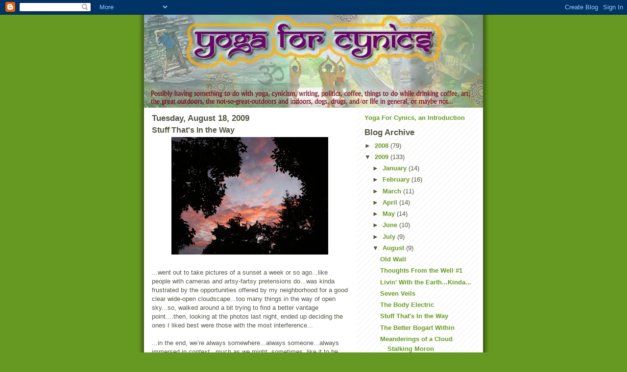

--- FILE ---
content_type: text/html; charset=UTF-8
request_url: https://yogaforcynics.blogspot.com/2009/08/stuff-thats-in-way.html
body_size: 20171
content:
<!DOCTYPE html>
<html dir='ltr' xmlns='http://www.w3.org/1999/xhtml' xmlns:b='http://www.google.com/2005/gml/b' xmlns:data='http://www.google.com/2005/gml/data' xmlns:expr='http://www.google.com/2005/gml/expr'>
<head>
<link href='https://www.blogger.com/static/v1/widgets/2944754296-widget_css_bundle.css' rel='stylesheet' type='text/css'/>
<meta content='text/html; charset=UTF-8' http-equiv='Content-Type'/>
<meta content='blogger' name='generator'/>
<link href='https://yogaforcynics.blogspot.com/favicon.ico' rel='icon' type='image/x-icon'/>
<link href='http://yogaforcynics.blogspot.com/2009/08/stuff-thats-in-way.html' rel='canonical'/>
<link rel="alternate" type="application/atom+xml" title="Yoga for Cynics - Atom" href="https://yogaforcynics.blogspot.com/feeds/posts/default" />
<link rel="alternate" type="application/rss+xml" title="Yoga for Cynics - RSS" href="https://yogaforcynics.blogspot.com/feeds/posts/default?alt=rss" />
<link rel="service.post" type="application/atom+xml" title="Yoga for Cynics - Atom" href="https://www.blogger.com/feeds/2515247027173641993/posts/default" />

<link rel="alternate" type="application/atom+xml" title="Yoga for Cynics - Atom" href="https://yogaforcynics.blogspot.com/feeds/4868462610623088346/comments/default" />
<!--Can't find substitution for tag [blog.ieCssRetrofitLinks]-->
<link href='https://blogger.googleusercontent.com/img/b/R29vZ2xl/AVvXsEj-I9mTrniM3IiXfbShFAaaC-UCi59MO-s45LzpfbwgNoLZMFxjBTZIbmq5H82UIgxMDNGijioIP5Ukj8CAlkhkulRCEtV7xcKUGDXjJj_nLqBknscfB3xwxWI_nk9jmSiAGe612IlAPcg/s320/012.JPG' rel='image_src'/>
<meta content='http://yogaforcynics.blogspot.com/2009/08/stuff-thats-in-way.html' property='og:url'/>
<meta content='Stuff That&#39;s In the Way' property='og:title'/>
<meta content='...went out to take pictures of a sunset a week or so ago...like people with cameras and artsy-fartsy pretensions do...was kinda frustrated ...' property='og:description'/>
<meta content='https://blogger.googleusercontent.com/img/b/R29vZ2xl/AVvXsEj-I9mTrniM3IiXfbShFAaaC-UCi59MO-s45LzpfbwgNoLZMFxjBTZIbmq5H82UIgxMDNGijioIP5Ukj8CAlkhkulRCEtV7xcKUGDXjJj_nLqBknscfB3xwxWI_nk9jmSiAGe612IlAPcg/w1200-h630-p-k-no-nu/012.JPG' property='og:image'/>
<title>Yoga for Cynics: Stuff That's In the Way</title>
<style id='page-skin-1' type='text/css'><!--
/*
-----------------------------------------------
Blogger Template Style
Name:     Son of Moto (Mean Green Blogging Machine variation)
Designer: Jeffrey Zeldman
URL:      www.zeldman.com
Date:     23 Feb 2004
Updated by: Blogger Team
----------------------------------------------- */
/* Variable definitions
====================
<Variable name="mainBgColor" description="Main Background Color"
type="color" default="#ffffff">
<Variable name="mainTextColor" description="Text Color"
type="color" default="#555544">
<Variable name="pageHeaderColor" description="Blog Title Color"
type="color" default="#ffffee">
<Variable name="blogDescriptionColor" description="Blog Description Color"
type="color" default="#ffffee">
<Variable name="linkColor" description="Link Color"
type="color" default="#669922">
<Variable name="hoverLinkColor" description="Link Hover Color"
type="color" default="#88bb22">
<Variable name="dateHeaderColor" description="Date Header Color"
type="color" default="#555544">
<Variable name="sidebarHeaderColor" description="Sidebar Title Color"
type="color" default="#555544">
<Variable name="sidebarTextColor" description="Sidebar Text Color"
type="color" default="#555544">
<Variable name="bodyFont" description="Text Font" type="font"
default="normal normal 100% tahoma, 'Trebuchet MS', lucida, helvetica, sans-serif">
<Variable name="startSide" description="Start side in blog language"
type="automatic" default="left">
<Variable name="endSide" description="End side in blog language"
type="automatic" default="right">
*/
/* Primary layout */
body {
margin: 0;
padding: 0;
border: 0;
text-align: center;
color: #555544;
background: #692 url(//www.blogblog.com/moto_son/outerwrap.gif) top center repeat-y;
font-size: small;
}
img {
border: 0;
display: block;
}
.clear {
clear: both;
}
/* Wrapper */
#outer-wrapper {
margin: 0 auto;
border: 0;
width: 692px;
text-align: left;
background: #ffffff url(//www.blogblog.com/moto_son/innerwrap.gif) top right repeat-y;
font: normal normal 100% tahoma, 'Trebuchet MS', lucida, helvetica, sans-serif;
}
/* Header */
#header-wrapper	{
background: #8b2 url(//www.blogblog.com/moto_son/headbotborder.gif) bottom left repeat-x;
margin: 0 auto;
padding-top: 0;
padding-right: 0;
padding-bottom: 0;
padding-left: 0;
border: 0;
}
#header h1 {
text-align: left;
font-size: 200%;
color: #ffffee;
margin: 0;
padding-top: 15px;
padding-right: 20px;
padding-bottom: 0;
padding-left: 20px;
background-image: url(//www.blogblog.com/moto_son/topper.gif);
background-repeat: repeat-x;
background-position: top left;
}
h1 a, h1 a:link, h1 a:visited {
color: #ffffee;
}
#header .description {
font-size: 110%;
text-align: left;
padding-top: 3px;
padding-right: 20px;
padding-bottom: 0px;
padding-left: 23px;
margin: 0;
line-height:140%;
color: #ffffee;
}
/* Inner layout */
#content-wrapper {
padding: 0 16px;
}
#main {
width: 400px;
float: left;
word-wrap: break-word; /* fix for long text breaking sidebar float in IE */
overflow: hidden;     /* fix for long non-text content breaking IE sidebar float */
}
#sidebar {
width: 226px;
float: right;
color: #555544;
word-wrap: break-word; /* fix for long text breaking sidebar float in IE */
overflow: hidden;     /* fix for long non-text content breaking IE sidebar float */
}
/* Bottom layout */
#footer	{
clear: left;
margin: 0;
padding: 0 20px;
border: 0;
text-align: left;
border-top: 1px solid #f9f9f9;
}
#footer .widget	{
text-align: left;
margin: 0;
padding: 10px 0;
background-color: transparent;
}
/* Default links 	*/
a:link, a:visited {
font-weight: bold;
text-decoration: none;
color: #669922;
background: transparent;
}
a:hover {
font-weight: bold;
text-decoration: underline;
color: #88bb22;
background: transparent;
}
a:active {
font-weight : bold;
text-decoration : none;
color: #88bb22;
background: transparent;
}
/* Typography */
.main p, .sidebar p, .post-body {
line-height: 140%;
margin-top: 5px;
margin-bottom: 1em;
}
.post-body blockquote {
line-height:1.3em;
}
h2, h3, h4, h5	{
margin: 0;
padding: 0;
}
h2 {
font-size: 130%;
}
h2.date-header {
color: #555544;
}
.post h3 {
margin-top: 5px;
font-size: 120%;
}
.post-footer {
font-style: italic;
}
.sidebar h2 {
color: #555544;
}
.sidebar .widget {
margin-top: 12px;
margin-right: 0;
margin-bottom: 13px;
margin-left: 0;
padding: 0;
}
.main .widget {
margin-top: 12px;
margin-right: 0;
margin-bottom: 0;
margin-left: 0;
}
li  {
line-height: 160%;
}
.sidebar ul {
margin-left: 0;
margin-top: 0;
padding-left: 0;
}
.sidebar ul li {
list-style: disc url(//www.blogblog.com/moto_son/diamond.gif) inside;
vertical-align: top;
padding: 0;
margin: 0;
}
.widget-content {
margin-top: 0.5em;
}
/* Profile
----------------------------------------------- */
.profile-datablock {
margin-top: 3px;
margin-right: 0;
margin-bottom: 5px;
margin-left: 0;
line-height: 140%;
}
.profile-textblock {
margin-left: 0;
}
.profile-img {
float: left;
margin-top: 0;
margin-right: 5px;
margin-bottom: 5px;
margin-left: 0;
border:4px solid #8b2;
}
#comments  {
border: 0;
border-top: 1px dashed #eed;
margin-top: 10px;
margin-right: 0;
margin-bottom: 0;
margin-left: 0;
padding: 0;
}
#comments h4	{
margin-top: 10px;
font-weight: normal;
font-style: italic;
text-transform: uppercase;
letter-spacing: 1px;
}
#comments dl dt 	{
font-weight: bold;
font-style: italic;
margin-top: 35px;
padding-top: 1px;
padding-right: 0;
padding-bottom: 0;
padding-left: 18px;
background: transparent url(//www.blogblog.com/moto_son/commentbug.gif) top left no-repeat;
}
#comments dl dd	{
padding: 0;
margin: 0;
}
.deleted-comment {
font-style:italic;
color:gray;
}
.feed-links {
clear: both;
line-height: 2.5em;
}
#blog-pager-newer-link {
float: left;
}
#blog-pager-older-link {
float: right;
}
#blog-pager {
text-align: center;
}
/** Page structure tweaks for layout editor wireframe */
body#layout #outer-wrapper {
padding-top: 0;
}
body#layout #header,
body#layout #content-wrapper,
body#layout #footer {
padding: 0;
}

--></style>
<link href='https://www.blogger.com/dyn-css/authorization.css?targetBlogID=2515247027173641993&amp;zx=eaa89f48-aa13-40a7-92d5-883e44a32575' media='none' onload='if(media!=&#39;all&#39;)media=&#39;all&#39;' rel='stylesheet'/><noscript><link href='https://www.blogger.com/dyn-css/authorization.css?targetBlogID=2515247027173641993&amp;zx=eaa89f48-aa13-40a7-92d5-883e44a32575' rel='stylesheet'/></noscript>
<meta name='google-adsense-platform-account' content='ca-host-pub-1556223355139109'/>
<meta name='google-adsense-platform-domain' content='blogspot.com'/>

<!-- data-ad-client=ca-pub-1590775468469158 -->

</head>
<body>
<div class='navbar section' id='navbar'><div class='widget Navbar' data-version='1' id='Navbar1'><script type="text/javascript">
    function setAttributeOnload(object, attribute, val) {
      if(window.addEventListener) {
        window.addEventListener('load',
          function(){ object[attribute] = val; }, false);
      } else {
        window.attachEvent('onload', function(){ object[attribute] = val; });
      }
    }
  </script>
<div id="navbar-iframe-container"></div>
<script type="text/javascript" src="https://apis.google.com/js/platform.js"></script>
<script type="text/javascript">
      gapi.load("gapi.iframes:gapi.iframes.style.bubble", function() {
        if (gapi.iframes && gapi.iframes.getContext) {
          gapi.iframes.getContext().openChild({
              url: 'https://www.blogger.com/navbar/2515247027173641993?po\x3d4868462610623088346\x26origin\x3dhttps://yogaforcynics.blogspot.com',
              where: document.getElementById("navbar-iframe-container"),
              id: "navbar-iframe"
          });
        }
      });
    </script><script type="text/javascript">
(function() {
var script = document.createElement('script');
script.type = 'text/javascript';
script.src = '//pagead2.googlesyndication.com/pagead/js/google_top_exp.js';
var head = document.getElementsByTagName('head')[0];
if (head) {
head.appendChild(script);
}})();
</script>
</div></div>
<div id='outer-wrapper'><div id='wrap2'>
<!-- skip links for text browsers -->
<span id='skiplinks' style='display:none;'>
<a href='#main'>skip to main </a> |
      <a href='#sidebar'>skip to sidebar</a>
</span>
<div id='header-wrapper'>
<div class='header section' id='header'><div class='widget Header' data-version='1' id='Header1'>
<div id='header-inner'>
<a href='https://yogaforcynics.blogspot.com/' style='display: block'>
<img alt='Yoga for Cynics' height='190px; ' id='Header1_headerimg' src='https://blogger.googleusercontent.com/img/b/R29vZ2xl/AVvXsEjm3KG0l3UZ-Pc_jqaWHctDn5s4zfFFBfZalUivi4gITejPtq2NFzErHperY2Ig1bc0zCHyMaluW-qGwgadjJLfRikMEr6XvqP7nmZBCIdI0O9WnhJOT55INCs6ybX8ooz6oxyIxnpd7Vk/s1600-r/YFC_Header_v4_692x190.jpg' style='display: block' width='692px; '/>
</a>
</div>
</div></div>
</div>
<div id='content-wrapper'>
<div id='crosscol-wrapper' style='text-align:center'>
<div class='crosscol no-items section' id='crosscol'></div>
</div>
<div id='main-wrapper'>
<div class='main section' id='main'><div class='widget Blog' data-version='1' id='Blog1'>
<div class='blog-posts hfeed'>

          <div class="date-outer">
        
<h2 class='date-header'><span>Tuesday, August 18, 2009</span></h2>

          <div class="date-posts">
        
<div class='post-outer'>
<div class='post hentry uncustomized-post-template' itemprop='blogPost' itemscope='itemscope' itemtype='http://schema.org/BlogPosting'>
<meta content='https://blogger.googleusercontent.com/img/b/R29vZ2xl/AVvXsEj-I9mTrniM3IiXfbShFAaaC-UCi59MO-s45LzpfbwgNoLZMFxjBTZIbmq5H82UIgxMDNGijioIP5Ukj8CAlkhkulRCEtV7xcKUGDXjJj_nLqBknscfB3xwxWI_nk9jmSiAGe612IlAPcg/s320/012.JPG' itemprop='image_url'/>
<meta content='2515247027173641993' itemprop='blogId'/>
<meta content='4868462610623088346' itemprop='postId'/>
<a name='4868462610623088346'></a>
<h3 class='post-title entry-title' itemprop='name'>
Stuff That's In the Way
</h3>
<div class='post-header'>
<div class='post-header-line-1'></div>
</div>
<div class='post-body entry-content' id='post-body-4868462610623088346' itemprop='description articleBody'>
<a href="https://blogger.googleusercontent.com/img/b/R29vZ2xl/AVvXsEj-I9mTrniM3IiXfbShFAaaC-UCi59MO-s45LzpfbwgNoLZMFxjBTZIbmq5H82UIgxMDNGijioIP5Ukj8CAlkhkulRCEtV7xcKUGDXjJj_nLqBknscfB3xwxWI_nk9jmSiAGe612IlAPcg/s1600-h/012.JPG"><img alt="" border="0" id="BLOGGER_PHOTO_ID_5371514358223557058" src="https://blogger.googleusercontent.com/img/b/R29vZ2xl/AVvXsEj-I9mTrniM3IiXfbShFAaaC-UCi59MO-s45LzpfbwgNoLZMFxjBTZIbmq5H82UIgxMDNGijioIP5Ukj8CAlkhkulRCEtV7xcKUGDXjJj_nLqBknscfB3xwxWI_nk9jmSiAGe612IlAPcg/s320/012.JPG" style="TEXT-ALIGN: center; MARGIN: 0px auto 10px; WIDTH: 320px; DISPLAY: block; HEIGHT: 240px; CURSOR: hand" /></a><br />...went out to take pictures of a sunset a week or so ago...like people with cameras and artsy-fartsy pretensions do...was kinda frustrated by the opportunities offered by my neighborhood for a good clear wide-open cloudscape...too many things in the way of open sky...so, walked around a bit trying to find a better vantage point....then, looking at the photos last night, ended up deciding the ones I liked best were those with the most interference...<br /><br />...in the end, we&#8217;re always somewhere...always someone...always immersed in <em>context</em>...much as we might, sometimes, like it to be otherwise...<br /><br /><div></div><div></div><img alt="" border="0" id="BLOGGER_PHOTO_ID_5371514351423150034" src="https://blogger.googleusercontent.com/img/b/R29vZ2xl/AVvXsEhkpaZEwigW_-7_XR027XbAAz81tjFx5Z0Zrx-6FOCNL7JaBlrhHuQCQOWdFJa5_eHFLFZ1Er6D1ezXJtjfPewnWU-jZU54rMdpg8UPftHVSNaNwoT54WtxrgdSineewavkjeghSGCtGj0/s320/007.JPG" style="TEXT-ALIGN: center; MARGIN: 0px auto 10px; WIDTH: 320px; DISPLAY: block; HEIGHT: 240px; CURSOR: hand" /><em></em><br /><em>To say we are all God is well and good, but not at the cost of denying our humanity with all its seeming foibles.<br /></em>Joel Kramer/Diana Alstad<br /><br />...a week or two ago, got up Saturday morning, did some yoga and meditated, then went kayaking with a friend on a lake I&#8217;d forgotten was such a short drive away, then lay on a float in a pool reading a book on mindfulness...and, a bit later, started a completely pointless argument with people I care about...<br /><br /><em>There are no holy places and no holy people, only holy moments, only moments of wisdom.<br /></em>Jack Kornfield<br /><br /><img alt="" border="0" id="BLOGGER_PHOTO_ID_5371514341391616082" src="https://blogger.googleusercontent.com/img/b/R29vZ2xl/AVvXsEgiE1Fq5uS8WPJ5seAlDizLh97Y8ZdcQYAPRUBlFpWyOTOYbKF8Ac55qTY5rOjWIKt_seyfG6zuCOAQsYRyiVpOP_9remBN4YiIWBgTg_-PP_U9JY2-ZsiP8TZZ7e0wiIkdo2-qYte9ZeE/s320/003+(2).JPG" style="TEXT-ALIGN: center; MARGIN: 0px auto 10px; WIDTH: 320px; DISPLAY: block; HEIGHT: 240px; CURSOR: hand" /><br />...in sixth grade, we read this story by Ray Bradbury...about a shoe store owner and a kid who wants a pair of sneakers but can&#8217;t afford to pay for them...the kid pleads, talks about what it would mean to him to have the sneakers, evoking antelopes and gazelles and, for a moment, kinda bringing back the shoe store guy&#8217;s own lost youth....in the end, they make a deal...the kid can have them but will have to work off the cost...the kid says <em>thanks</em>, and the shoe store guy says something like <em>you&#8217;ve given me so much more</em>...which, the teacher explained, referred to the kid giving his <em>time</em> to work in the store after school...which struck me, even then, as an incredibly shallow reading....up to that point, I&#8217;d had disagreements with teachers...but they generally involved matters of behavior....that, I think, was the first time I realized that teachers can&#8217;t always be trusted to understand what they&#8217;re teaching...<br /><br />...though, of course, just how clueless a teacher can be didn&#8217;t quite hit me 'til I became one myself...
<div style='clear: both;'></div>
</div>
<div class='post-footer'>
<div class='post-footer-line post-footer-line-1'>
<span class='post-author vcard'>
Posted by
<span class='fn' itemprop='author' itemscope='itemscope' itemtype='http://schema.org/Person'>
<meta content='https://www.blogger.com/profile/08631848276936859276' itemprop='url'/>
<a class='g-profile' href='https://www.blogger.com/profile/08631848276936859276' rel='author' title='author profile'>
<span itemprop='name'>Dr. Jay SW</span>
</a>
</span>
</span>
<span class='post-timestamp'>
at
<meta content='http://yogaforcynics.blogspot.com/2009/08/stuff-thats-in-way.html' itemprop='url'/>
<a class='timestamp-link' href='https://yogaforcynics.blogspot.com/2009/08/stuff-thats-in-way.html' rel='bookmark' title='permanent link'><abbr class='published' itemprop='datePublished' title='2009-08-18T23:07:00-04:00'>11:07&#8239;PM</abbr></a>
</span>
<span class='post-comment-link'>
</span>
<span class='post-icons'>
<span class='item-control blog-admin pid-1996531268'>
<a href='https://www.blogger.com/post-edit.g?blogID=2515247027173641993&postID=4868462610623088346&from=pencil' title='Edit Post'>
<img alt='' class='icon-action' height='18' src='https://resources.blogblog.com/img/icon18_edit_allbkg.gif' width='18'/>
</a>
</span>
</span>
<div class='post-share-buttons goog-inline-block'>
</div>
</div>
<div class='post-footer-line post-footer-line-2'>
<span class='post-labels'>
Labels:
<a href='https://yogaforcynics.blogspot.com/search/label/Dandelion%20Wine' rel='tag'>Dandelion Wine</a>,
<a href='https://yogaforcynics.blogspot.com/search/label/Diana%20Alsted' rel='tag'>Diana Alsted</a>,
<a href='https://yogaforcynics.blogspot.com/search/label/immersed%20in%20context' rel='tag'>immersed in context</a>,
<a href='https://yogaforcynics.blogspot.com/search/label/Joel%20Kramer' rel='tag'>Joel Kramer</a>,
<a href='https://yogaforcynics.blogspot.com/search/label/kayaking' rel='tag'>kayaking</a>,
<a href='https://yogaforcynics.blogspot.com/search/label/mindfulness' rel='tag'>mindfulness</a>,
<a href='https://yogaforcynics.blogspot.com/search/label/moments%20of%20wisdom' rel='tag'>moments of wisdom</a>,
<a href='https://yogaforcynics.blogspot.com/search/label/Ray%20Bradbury' rel='tag'>Ray Bradbury</a>,
<a href='https://yogaforcynics.blogspot.com/search/label/sunset%20photos' rel='tag'>sunset photos</a>,
<a href='https://yogaforcynics.blogspot.com/search/label/yoga' rel='tag'>yoga</a>
</span>
</div>
<div class='post-footer-line post-footer-line-3'>
<span class='post-location'>
</span>
</div>
</div>
</div>
<div class='comments' id='comments'>
<a name='comments'></a>
<h4>16 comments:</h4>
<div id='Blog1_comments-block-wrapper'>
<dl class='avatar-comment-indent' id='comments-block'>
<dt class='comment-author ' id='c2768647246248868562'>
<a name='c2768647246248868562'></a>
<div class="avatar-image-container vcard"><span dir="ltr"><a href="https://www.blogger.com/profile/10479324326541901987" target="" rel="nofollow" onclick="" class="avatar-hovercard" id="av-2768647246248868562-10479324326541901987"><img src="https://resources.blogblog.com/img/blank.gif" width="35" height="35" class="delayLoad" style="display: none;" longdesc="//blogger.googleusercontent.com/img/b/R29vZ2xl/AVvXsEg-XIvCNa9w6QqTedw9418p3NivecTgWAv8-pbV-GgJ8sk8v3LWTt6244J5ENMnH46NVCTc_GBGlWDIlQH9hrJwlBB6DravFAsdJeOzcV_XwVdCRwyfP2rClA9HeUPyGsM/s45-c/IMAG0231+%281%29.jpg" alt="" title="JR&amp;#39;s Thumbprints">

<noscript><img src="//blogger.googleusercontent.com/img/b/R29vZ2xl/AVvXsEg-XIvCNa9w6QqTedw9418p3NivecTgWAv8-pbV-GgJ8sk8v3LWTt6244J5ENMnH46NVCTc_GBGlWDIlQH9hrJwlBB6DravFAsdJeOzcV_XwVdCRwyfP2rClA9HeUPyGsM/s45-c/IMAG0231+%281%29.jpg" width="35" height="35" class="photo" alt=""></noscript></a></span></div>
<a href='https://www.blogger.com/profile/10479324326541901987' rel='nofollow'>JR&#39;s Thumbprints</a>
said...
</dt>
<dd class='comment-body' id='Blog1_cmt-2768647246248868562'>
<p>
I meet resistence daily when it comes to educating. &quot;You&#39;re the teacher dammit,&quot; my students will say, &quot;so teach me.&quot;<br /><br />My response, &quot;You&#39;re the student dammit, so learn.&quot;<br /><br />As for your pics, I like the first one; it reminds me of a river.
</p>
</dd>
<dd class='comment-footer'>
<span class='comment-timestamp'>
<a href='https://yogaforcynics.blogspot.com/2009/08/stuff-thats-in-way.html?showComment=1250653740660#c2768647246248868562' title='comment permalink'>
August 18, 2009 at 11:49&#8239;PM
</a>
<span class='item-control blog-admin pid-1977556521'>
<a class='comment-delete' href='https://www.blogger.com/comment/delete/2515247027173641993/2768647246248868562' title='Delete Comment'>
<img src='https://resources.blogblog.com/img/icon_delete13.gif'/>
</a>
</span>
</span>
</dd>
<dt class='comment-author ' id='c3355748862073331364'>
<a name='c3355748862073331364'></a>
<div class="avatar-image-container vcard"><span dir="ltr"><a href="https://www.blogger.com/profile/09276503760552967969" target="" rel="nofollow" onclick="" class="avatar-hovercard" id="av-3355748862073331364-09276503760552967969"><img src="https://resources.blogblog.com/img/blank.gif" width="35" height="35" class="delayLoad" style="display: none;" longdesc="//blogger.googleusercontent.com/img/b/R29vZ2xl/AVvXsEhUG-C0Jg37_H-hgDFdFMyaUhxy0rsxbMNwbxDUD7onoYUqtzD-f32sJyH7KuMA8kieFcDCJ7sAbxyR7lGriwaudgnwVy3qaTpJXZS8Md09-oHFMO8_bCUDTchB-rtJhA/s45-c/*" alt="" title="Linnea">

<noscript><img src="//blogger.googleusercontent.com/img/b/R29vZ2xl/AVvXsEhUG-C0Jg37_H-hgDFdFMyaUhxy0rsxbMNwbxDUD7onoYUqtzD-f32sJyH7KuMA8kieFcDCJ7sAbxyR7lGriwaudgnwVy3qaTpJXZS8Md09-oHFMO8_bCUDTchB-rtJhA/s45-c/*" width="35" height="35" class="photo" alt=""></noscript></a></span></div>
<a href='https://www.blogger.com/profile/09276503760552967969' rel='nofollow'>Linnea</a>
said...
</dt>
<dd class='comment-body' id='Blog1_cmt-3355748862073331364'>
<p>
Your sky shots are lovely! Fantastic colors and the silhouettes only enhance the sky more! Have fun...
</p>
</dd>
<dd class='comment-footer'>
<span class='comment-timestamp'>
<a href='https://yogaforcynics.blogspot.com/2009/08/stuff-thats-in-way.html?showComment=1250657413315#c3355748862073331364' title='comment permalink'>
August 19, 2009 at 12:50&#8239;AM
</a>
<span class='item-control blog-admin pid-847983983'>
<a class='comment-delete' href='https://www.blogger.com/comment/delete/2515247027173641993/3355748862073331364' title='Delete Comment'>
<img src='https://resources.blogblog.com/img/icon_delete13.gif'/>
</a>
</span>
</span>
</dd>
<dt class='comment-author ' id='c6745017268335150582'>
<a name='c6745017268335150582'></a>
<div class="avatar-image-container vcard"><span dir="ltr"><a href="https://www.blogger.com/profile/02332500850365598564" target="" rel="nofollow" onclick="" class="avatar-hovercard" id="av-6745017268335150582-02332500850365598564"><img src="https://resources.blogblog.com/img/blank.gif" width="35" height="35" class="delayLoad" style="display: none;" longdesc="//blogger.googleusercontent.com/img/b/R29vZ2xl/AVvXsEjYZSj9BBrChTNXut4HzdnbcWSUXYFnxJn4QBCAYtkPeF9j8MSYvwD4LgGQ9mVsuOVRLaJIrJjRbX424V4FRZJbWu3eZGNc2LT9P2CmKvbYgd_BBt1UuWlV7W3_A5lspw/s45-c/Sagittarius+sign.png" alt="" title="Erik Donald France">

<noscript><img src="//blogger.googleusercontent.com/img/b/R29vZ2xl/AVvXsEjYZSj9BBrChTNXut4HzdnbcWSUXYFnxJn4QBCAYtkPeF9j8MSYvwD4LgGQ9mVsuOVRLaJIrJjRbX424V4FRZJbWu3eZGNc2LT9P2CmKvbYgd_BBt1UuWlV7W3_A5lspw/s45-c/Sagittarius+sign.png" width="35" height="35" class="photo" alt=""></noscript></a></span></div>
<a href='https://www.blogger.com/profile/02332500850365598564' rel='nofollow'>Erik Donald France</a>
said...
</dt>
<dd class='comment-body' id='Blog1_cmt-6745017268335150582'>
<p>
&quot;Immersed in context&quot; is an apt way of putting (some of) it.
</p>
</dd>
<dd class='comment-footer'>
<span class='comment-timestamp'>
<a href='https://yogaforcynics.blogspot.com/2009/08/stuff-thats-in-way.html?showComment=1250658346713#c6745017268335150582' title='comment permalink'>
August 19, 2009 at 1:05&#8239;AM
</a>
<span class='item-control blog-admin pid-955136229'>
<a class='comment-delete' href='https://www.blogger.com/comment/delete/2515247027173641993/6745017268335150582' title='Delete Comment'>
<img src='https://resources.blogblog.com/img/icon_delete13.gif'/>
</a>
</span>
</span>
</dd>
<dt class='comment-author ' id='c9222826528548313663'>
<a name='c9222826528548313663'></a>
<div class="avatar-image-container vcard"><span dir="ltr"><a href="https://www.blogger.com/profile/17679094659957098225" target="" rel="nofollow" onclick="" class="avatar-hovercard" id="av-9222826528548313663-17679094659957098225"><img src="https://resources.blogblog.com/img/blank.gif" width="35" height="35" class="delayLoad" style="display: none;" longdesc="//blogger.googleusercontent.com/img/b/R29vZ2xl/AVvXsEjPqciJmUaX-fdYGAtbBEclCEre0cLBCj1lgiF7a21eH0NWrH72bwyYROiRcXlA5GIQXz5U2sRoiATC6eLsI3rJQlP97OZszmZYXKXKviygEkhvshAwmHMUr5nw8sefCQ/s45-c/MYM.jpg" alt="" title="MYM">

<noscript><img src="//blogger.googleusercontent.com/img/b/R29vZ2xl/AVvXsEjPqciJmUaX-fdYGAtbBEclCEre0cLBCj1lgiF7a21eH0NWrH72bwyYROiRcXlA5GIQXz5U2sRoiATC6eLsI3rJQlP97OZszmZYXKXKviygEkhvshAwmHMUr5nw8sefCQ/s45-c/MYM.jpg" width="35" height="35" class="photo" alt=""></noscript></a></span></div>
<a href='https://www.blogger.com/profile/17679094659957098225' rel='nofollow'>MYM</a>
said...
</dt>
<dd class='comment-body' id='Blog1_cmt-9222826528548313663'>
<p>
So, after all that meditating you were still argumentative? Sigh ... there&#39;s no hope for me then.  I just got in a useless online argument and I haven&#39;t done that in almost a year, or ...well, in months anyway. I thought i was doing so well. Damn it!  And you&#39;ve been doing this way longer than I have - as you know, I&#39;ve only been to a meditation INTRODUCTORY class.  I&#39;m screwed.<br /><br />Hey - uplifting post. LOL
</p>
</dd>
<dd class='comment-footer'>
<span class='comment-timestamp'>
<a href='https://yogaforcynics.blogspot.com/2009/08/stuff-thats-in-way.html?showComment=1250660962149#c9222826528548313663' title='comment permalink'>
August 19, 2009 at 1:49&#8239;AM
</a>
<span class='item-control blog-admin pid-939032523'>
<a class='comment-delete' href='https://www.blogger.com/comment/delete/2515247027173641993/9222826528548313663' title='Delete Comment'>
<img src='https://resources.blogblog.com/img/icon_delete13.gif'/>
</a>
</span>
</span>
</dd>
<dt class='comment-author ' id='c6369672577788851853'>
<a name='c6369672577788851853'></a>
<div class="avatar-image-container vcard"><span dir="ltr"><a href="https://www.blogger.com/profile/11229168317354334361" target="" rel="nofollow" onclick="" class="avatar-hovercard" id="av-6369672577788851853-11229168317354334361"><img src="https://resources.blogblog.com/img/blank.gif" width="35" height="35" class="delayLoad" style="display: none;" longdesc="//1.bp.blogspot.com/_Rr_Q125d1Ac/SasGb7pgXQI/AAAAAAAAAMI/NARn14XKaUc/S45-s35/P1000148.JPG" alt="" title="RB">

<noscript><img src="//1.bp.blogspot.com/_Rr_Q125d1Ac/SasGb7pgXQI/AAAAAAAAAMI/NARn14XKaUc/S45-s35/P1000148.JPG" width="35" height="35" class="photo" alt=""></noscript></a></span></div>
<a href='https://www.blogger.com/profile/11229168317354334361' rel='nofollow'>RB</a>
said...
</dt>
<dd class='comment-body' id='Blog1_cmt-6369672577788851853'>
<p>
It almost seems like your initial concern that Philly doesn&#39;t have nice sunset spots is similar to the teacher&#39;s bland interpretation of the story...but I&#39;m glad you came around to the idea of &quot;holy moments&quot; which incidentally is kind of related to the idea that time is precious. Maybe the teacher wasn&#39;t wrong, just inarticulate.<br /><br />One of my favorite sunset pictures was taking over the roof tops of our cruddy row houses on Sansom st. in college...I&#39;ve always thought city skylines made interesting sunsets. Great pictures either way.
</p>
</dd>
<dd class='comment-footer'>
<span class='comment-timestamp'>
<a href='https://yogaforcynics.blogspot.com/2009/08/stuff-thats-in-way.html?showComment=1250664168145#c6369672577788851853' title='comment permalink'>
August 19, 2009 at 2:42&#8239;AM
</a>
<span class='item-control blog-admin pid-499021400'>
<a class='comment-delete' href='https://www.blogger.com/comment/delete/2515247027173641993/6369672577788851853' title='Delete Comment'>
<img src='https://resources.blogblog.com/img/icon_delete13.gif'/>
</a>
</span>
</span>
</dd>
<dt class='comment-author ' id='c1039269023781348259'>
<a name='c1039269023781348259'></a>
<div class="avatar-image-container vcard"><span dir="ltr"><a href="https://www.blogger.com/profile/10058913927297370740" target="" rel="nofollow" onclick="" class="avatar-hovercard" id="av-1039269023781348259-10058913927297370740"><img src="https://resources.blogblog.com/img/blank.gif" width="35" height="35" class="delayLoad" style="display: none;" longdesc="//blogger.googleusercontent.com/img/b/R29vZ2xl/AVvXsEgsPfRkHkvdEyLBbk6ISVasLxdzwUsXh3UltGFMGlBKS-nBoYgEopz6Oj4mxBZzRXcbUa5wV_dlffcangVLXCLNoJ4btr-HhmjnlrkBkM9nn2oFacLkkGKWlkkht79TyTw/s45-c/Emanuel+Iona+Neculai+portrait.jpg" alt="" title="the walking man">

<noscript><img src="//blogger.googleusercontent.com/img/b/R29vZ2xl/AVvXsEgsPfRkHkvdEyLBbk6ISVasLxdzwUsXh3UltGFMGlBKS-nBoYgEopz6Oj4mxBZzRXcbUa5wV_dlffcangVLXCLNoJ4btr-HhmjnlrkBkM9nn2oFacLkkGKWlkkht79TyTw/s45-c/Emanuel+Iona+Neculai+portrait.jpg" width="35" height="35" class="photo" alt=""></noscript></a></span></div>
<a href='https://www.blogger.com/profile/10058913927297370740' rel='nofollow'>the walking man</a>
said...
</dt>
<dd class='comment-body' id='Blog1_cmt-1039269023781348259'>
<p>
I find that them that teach me most never have the intent of being teachers at all.
</p>
</dd>
<dd class='comment-footer'>
<span class='comment-timestamp'>
<a href='https://yogaforcynics.blogspot.com/2009/08/stuff-thats-in-way.html?showComment=1250681010147#c1039269023781348259' title='comment permalink'>
August 19, 2009 at 7:23&#8239;AM
</a>
<span class='item-control blog-admin pid-862835034'>
<a class='comment-delete' href='https://www.blogger.com/comment/delete/2515247027173641993/1039269023781348259' title='Delete Comment'>
<img src='https://resources.blogblog.com/img/icon_delete13.gif'/>
</a>
</span>
</span>
</dd>
<dt class='comment-author ' id='c3134414142772268664'>
<a name='c3134414142772268664'></a>
<div class="avatar-image-container vcard"><span dir="ltr"><a href="https://www.blogger.com/profile/09205896988142798901" target="" rel="nofollow" onclick="" class="avatar-hovercard" id="av-3134414142772268664-09205896988142798901"><img src="https://resources.blogblog.com/img/blank.gif" width="35" height="35" class="delayLoad" style="display: none;" longdesc="//blogger.googleusercontent.com/img/b/R29vZ2xl/AVvXsEiVwzZyjoYBOI4FySE6izPQo6Szx4yv2SBjq8omEVBgpfmvmRD-iiZoS224f9EOUnirkwZweopEy659X5YEA7kHgyXqJk2RW6D_uY1OcFwGSuLkUMIYI-tWe9_PkNWFYQ/s45-c/2638306I.jpg" alt="" title="Woody (Tokin Librul/Rogue Scholar/ Helluvafella!)">

<noscript><img src="//blogger.googleusercontent.com/img/b/R29vZ2xl/AVvXsEiVwzZyjoYBOI4FySE6izPQo6Szx4yv2SBjq8omEVBgpfmvmRD-iiZoS224f9EOUnirkwZweopEy659X5YEA7kHgyXqJk2RW6D_uY1OcFwGSuLkUMIYI-tWe9_PkNWFYQ/s45-c/2638306I.jpg" width="35" height="35" class="photo" alt=""></noscript></a></span></div>
<a href='https://www.blogger.com/profile/09205896988142798901' rel='nofollow'>Woody (Tokin Librul/Rogue Scholar/ Helluvafella!)</a>
said...
</dt>
<dd class='comment-body' id='Blog1_cmt-3134414142772268664'>
<p>
Lovely sky...if you love sunsets, you gotta come to NM sometime...
</p>
</dd>
<dd class='comment-footer'>
<span class='comment-timestamp'>
<a href='https://yogaforcynics.blogspot.com/2009/08/stuff-thats-in-way.html?showComment=1250682581862#c3134414142772268664' title='comment permalink'>
August 19, 2009 at 7:49&#8239;AM
</a>
<span class='item-control blog-admin pid-1594853350'>
<a class='comment-delete' href='https://www.blogger.com/comment/delete/2515247027173641993/3134414142772268664' title='Delete Comment'>
<img src='https://resources.blogblog.com/img/icon_delete13.gif'/>
</a>
</span>
</span>
</dd>
<dt class='comment-author ' id='c8947632642754739646'>
<a name='c8947632642754739646'></a>
<div class="avatar-image-container avatar-stock"><span dir="ltr"><a href="http://wwwaphorismscom.blogspot.com" target="" rel="nofollow" onclick=""><img src="//resources.blogblog.com/img/blank.gif" width="35" height="35" alt="" title="Nothing Profound">

</a></span></div>
<a href='http://wwwaphorismscom.blogspot.com' rel='nofollow'>Nothing Profound</a>
said...
</dt>
<dd class='comment-body' id='Blog1_cmt-8947632642754739646'>
<p>
When the world doesn&#39;t conform to our expectations, we get to see it from a new perspective.  The trees, the buildings, the telephone wires forced you to take a different kind of picture, to deviate from your preconceptions.  So you wound up with these amazing photos, unusual and beautiful in their own way.
</p>
</dd>
<dd class='comment-footer'>
<span class='comment-timestamp'>
<a href='https://yogaforcynics.blogspot.com/2009/08/stuff-thats-in-way.html?showComment=1250689205524#c8947632642754739646' title='comment permalink'>
August 19, 2009 at 9:40&#8239;AM
</a>
<span class='item-control blog-admin pid-214958402'>
<a class='comment-delete' href='https://www.blogger.com/comment/delete/2515247027173641993/8947632642754739646' title='Delete Comment'>
<img src='https://resources.blogblog.com/img/icon_delete13.gif'/>
</a>
</span>
</span>
</dd>
<dt class='comment-author ' id='c1053189347217284702'>
<a name='c1053189347217284702'></a>
<div class="avatar-image-container avatar-stock"><span dir="ltr"><a href="https://www.blogger.com/profile/17993200276152025235" target="" rel="nofollow" onclick="" class="avatar-hovercard" id="av-1053189347217284702-17993200276152025235"><img src="//www.blogger.com/img/blogger_logo_round_35.png" width="35" height="35" alt="" title="Daisy Deadhead">

</a></span></div>
<a href='https://www.blogger.com/profile/17993200276152025235' rel='nofollow'>Daisy Deadhead</a>
said...
</dt>
<dd class='comment-body' id='Blog1_cmt-1053189347217284702'>
<p>
Beautiful sunset!  <br /><br />PS:  You were surprisingly accurate in your comment on my blog yesterday!
</p>
</dd>
<dd class='comment-footer'>
<span class='comment-timestamp'>
<a href='https://yogaforcynics.blogspot.com/2009/08/stuff-thats-in-way.html?showComment=1250701269681#c1053189347217284702' title='comment permalink'>
August 19, 2009 at 1:01&#8239;PM
</a>
<span class='item-control blog-admin pid-1028545663'>
<a class='comment-delete' href='https://www.blogger.com/comment/delete/2515247027173641993/1053189347217284702' title='Delete Comment'>
<img src='https://resources.blogblog.com/img/icon_delete13.gif'/>
</a>
</span>
</span>
</dd>
<dt class='comment-author ' id='c2727136078424479583'>
<a name='c2727136078424479583'></a>
<div class="avatar-image-container avatar-stock"><span dir="ltr"><a href="http://www.mytruth0812.blogspot.com" target="" rel="nofollow" onclick=""><img src="//resources.blogblog.com/img/blank.gif" width="35" height="35" alt="" title="Tonya">

</a></span></div>
<a href='http://www.mytruth0812.blogspot.com' rel='nofollow'>Tonya</a>
said...
</dt>
<dd class='comment-body' id='Blog1_cmt-2727136078424479583'>
<p>
Love the pics.  Beautiful.
</p>
</dd>
<dd class='comment-footer'>
<span class='comment-timestamp'>
<a href='https://yogaforcynics.blogspot.com/2009/08/stuff-thats-in-way.html?showComment=1250709997054#c2727136078424479583' title='comment permalink'>
August 19, 2009 at 3:26&#8239;PM
</a>
<span class='item-control blog-admin pid-214958402'>
<a class='comment-delete' href='https://www.blogger.com/comment/delete/2515247027173641993/2727136078424479583' title='Delete Comment'>
<img src='https://resources.blogblog.com/img/icon_delete13.gif'/>
</a>
</span>
</span>
</dd>
<dt class='comment-author ' id='c7949098360422064313'>
<a name='c7949098360422064313'></a>
<div class="avatar-image-container vcard"><span dir="ltr"><a href="https://www.blogger.com/profile/05789430862542763946" target="" rel="nofollow" onclick="" class="avatar-hovercard" id="av-7949098360422064313-05789430862542763946"><img src="https://resources.blogblog.com/img/blank.gif" width="35" height="35" class="delayLoad" style="display: none;" longdesc="//blogger.googleusercontent.com/img/b/R29vZ2xl/AVvXsEjcrUbBA3VrK19Z_BM967-op_xHhScB-6fXI_PiptSd84j9ekMBRVrOpEZ6Ix-FmjyZ1AIUZukwNcBfJ84k5y8sliL2D6LK1znBLl4vklu905umDz8P4Hh5Bmqfiituug/s45-c/IMG_2281.jpg" alt="" title="Brooks Hall">

<noscript><img src="//blogger.googleusercontent.com/img/b/R29vZ2xl/AVvXsEjcrUbBA3VrK19Z_BM967-op_xHhScB-6fXI_PiptSd84j9ekMBRVrOpEZ6Ix-FmjyZ1AIUZukwNcBfJ84k5y8sliL2D6LK1znBLl4vklu905umDz8P4Hh5Bmqfiituug/s45-c/IMG_2281.jpg" width="35" height="35" class="photo" alt=""></noscript></a></span></div>
<a href='https://www.blogger.com/profile/05789430862542763946' rel='nofollow'>Brooks Hall</a>
said...
</dt>
<dd class='comment-body' id='Blog1_cmt-7949098360422064313'>
<p>
Dr. Jay, I enjoyed every part of this post, and you chose great quotes and references to some of my favorite writers and idea-people. And finding beauty in what is is usually a good key--and not always easy to see! On another topic: I have seen two three-legged dogs in the last week! It reminds me of the post you did a while back... Today I saw this adorable three-legged greyhound! I always am too shy to ask if I can take a picture, but I want to. I will next time.
</p>
</dd>
<dd class='comment-footer'>
<span class='comment-timestamp'>
<a href='https://yogaforcynics.blogspot.com/2009/08/stuff-thats-in-way.html?showComment=1250722396392#c7949098360422064313' title='comment permalink'>
August 19, 2009 at 6:53&#8239;PM
</a>
<span class='item-control blog-admin pid-1547587368'>
<a class='comment-delete' href='https://www.blogger.com/comment/delete/2515247027173641993/7949098360422064313' title='Delete Comment'>
<img src='https://resources.blogblog.com/img/icon_delete13.gif'/>
</a>
</span>
</span>
</dd>
<dt class='comment-author ' id='c4531967019317943112'>
<a name='c4531967019317943112'></a>
<div class="avatar-image-container vcard"><span dir="ltr"><a href="https://www.blogger.com/profile/06975996208260144558" target="" rel="nofollow" onclick="" class="avatar-hovercard" id="av-4531967019317943112-06975996208260144558"><img src="https://resources.blogblog.com/img/blank.gif" width="35" height="35" class="delayLoad" style="display: none;" longdesc="//blogger.googleusercontent.com/img/b/R29vZ2xl/AVvXsEgjVn5B4M6XR4MHVHk__teMcTTEFG_klO_Z8H0bsvj3kgQE44bYmdu8DvChFr1_7Pv3NiWdYteYQN5196XWm8y2PEKiZMyN6Chh5CvKFctt7BrcsF5DjD356KvCKPpcNCo/s45-c/Me+May+2013+006+crpd.JPG" alt="" title="Lana Gramlich">

<noscript><img src="//blogger.googleusercontent.com/img/b/R29vZ2xl/AVvXsEgjVn5B4M6XR4MHVHk__teMcTTEFG_klO_Z8H0bsvj3kgQE44bYmdu8DvChFr1_7Pv3NiWdYteYQN5196XWm8y2PEKiZMyN6Chh5CvKFctt7BrcsF5DjD356KvCKPpcNCo/s45-c/Me+May+2013+006+crpd.JPG" width="35" height="35" class="photo" alt=""></noscript></a></span></div>
<a href='https://www.blogger.com/profile/06975996208260144558' rel='nofollow'>Lana Gramlich</a>
said...
</dt>
<dd class='comment-body' id='Blog1_cmt-4531967019317943112'>
<p>
Pretty pictures!<br />There&#39;s a saying; You can&#39;t teach w/o learning, yourself. ;)
</p>
</dd>
<dd class='comment-footer'>
<span class='comment-timestamp'>
<a href='https://yogaforcynics.blogspot.com/2009/08/stuff-thats-in-way.html?showComment=1250747196280#c4531967019317943112' title='comment permalink'>
August 20, 2009 at 1:46&#8239;AM
</a>
<span class='item-control blog-admin pid-2070512992'>
<a class='comment-delete' href='https://www.blogger.com/comment/delete/2515247027173641993/4531967019317943112' title='Delete Comment'>
<img src='https://resources.blogblog.com/img/icon_delete13.gif'/>
</a>
</span>
</span>
</dd>
<dt class='comment-author ' id='c4054248489715903003'>
<a name='c4054248489715903003'></a>
<div class="avatar-image-container avatar-stock"><span dir="ltr"><a href="http://notesfromthecloudmessenger.blogspot.com" target="" rel="nofollow" onclick=""><img src="//resources.blogblog.com/img/blank.gif" width="35" height="35" alt="" title="Deborah Godin">

</a></span></div>
<a href='http://notesfromthecloudmessenger.blogspot.com' rel='nofollow'>Deborah Godin</a>
said...
</dt>
<dd class='comment-body' id='Blog1_cmt-4054248489715903003'>
<p>
I agree - I quite like the jig-saw shape the &#39;interference&#39; makes in the first shot. It took me in a completely different direction than your post, but hey...
</p>
</dd>
<dd class='comment-footer'>
<span class='comment-timestamp'>
<a href='https://yogaforcynics.blogspot.com/2009/08/stuff-thats-in-way.html?showComment=1250792286984#c4054248489715903003' title='comment permalink'>
August 20, 2009 at 2:18&#8239;PM
</a>
<span class='item-control blog-admin pid-214958402'>
<a class='comment-delete' href='https://www.blogger.com/comment/delete/2515247027173641993/4054248489715903003' title='Delete Comment'>
<img src='https://resources.blogblog.com/img/icon_delete13.gif'/>
</a>
</span>
</span>
</dd>
<dt class='comment-author ' id='c735066842829676745'>
<a name='c735066842829676745'></a>
<div class="avatar-image-container vcard"><span dir="ltr"><a href="https://www.blogger.com/profile/13490920503677450338" target="" rel="nofollow" onclick="" class="avatar-hovercard" id="av-735066842829676745-13490920503677450338"><img src="https://resources.blogblog.com/img/blank.gif" width="35" height="35" class="delayLoad" style="display: none;" longdesc="//2.bp.blogspot.com/-UR1MWvtT-Wk/ZTbBcd04REI/AAAAAAAAUVg/A2jCDyGazBgPmMf7Pebg3d0VZfNBfo2XwCK4BGAYYCw/s35/IMG_1710.jpeg" alt="" title="Karin Bartimole">

<noscript><img src="//2.bp.blogspot.com/-UR1MWvtT-Wk/ZTbBcd04REI/AAAAAAAAUVg/A2jCDyGazBgPmMf7Pebg3d0VZfNBfo2XwCK4BGAYYCw/s35/IMG_1710.jpeg" width="35" height="35" class="photo" alt=""></noscript></a></span></div>
<a href='https://www.blogger.com/profile/13490920503677450338' rel='nofollow'>Karin Bartimole</a>
said...
</dt>
<dd class='comment-body' id='Blog1_cmt-735066842829676745'>
<p>
That is one gorgeous sky, and  I love your shots of it -as well as your accompanying words.  thanks for sharing your humanness with us, from meditation to arguing!
</p>
</dd>
<dd class='comment-footer'>
<span class='comment-timestamp'>
<a href='https://yogaforcynics.blogspot.com/2009/08/stuff-thats-in-way.html?showComment=1251002080378#c735066842829676745' title='comment permalink'>
August 23, 2009 at 12:34&#8239;AM
</a>
<span class='item-control blog-admin pid-1791177382'>
<a class='comment-delete' href='https://www.blogger.com/comment/delete/2515247027173641993/735066842829676745' title='Delete Comment'>
<img src='https://resources.blogblog.com/img/icon_delete13.gif'/>
</a>
</span>
</span>
</dd>
<dt class='comment-author ' id='c5773146491221675897'>
<a name='c5773146491221675897'></a>
<div class="avatar-image-container avatar-stock"><span dir="ltr"><a href="http://myfreeyoga.com" target="" rel="nofollow" onclick=""><img src="//resources.blogblog.com/img/blank.gif" width="35" height="35" alt="" title="free yoga">

</a></span></div>
<a href='http://myfreeyoga.com' rel='nofollow'>free yoga</a>
said...
</dt>
<dd class='comment-body' id='Blog1_cmt-5773146491221675897'>
<p>
Love your sky pictures! Great article thanks for sharing.
</p>
</dd>
<dd class='comment-footer'>
<span class='comment-timestamp'>
<a href='https://yogaforcynics.blogspot.com/2009/08/stuff-thats-in-way.html?showComment=1251050445527#c5773146491221675897' title='comment permalink'>
August 23, 2009 at 2:00&#8239;PM
</a>
<span class='item-control blog-admin pid-214958402'>
<a class='comment-delete' href='https://www.blogger.com/comment/delete/2515247027173641993/5773146491221675897' title='Delete Comment'>
<img src='https://resources.blogblog.com/img/icon_delete13.gif'/>
</a>
</span>
</span>
</dd>
<dt class='comment-author ' id='c7689469292182463052'>
<a name='c7689469292182463052'></a>
<div class="avatar-image-container avatar-stock"><span dir="ltr"><a href="http://earthtoholly.com" target="" rel="nofollow" onclick=""><img src="//resources.blogblog.com/img/blank.gif" width="35" height="35" alt="" title="earthtoholly">

</a></span></div>
<a href='http://earthtoholly.com' rel='nofollow'>earthtoholly</a>
said...
</dt>
<dd class='comment-body' id='Blog1_cmt-7689469292182463052'>
<p>
Beautiful sky photos, drjay. I&#39;ve always thought that the sky&#39;s not much without clouds and that a cloudy sky is always more interesting with accompanying stuff. Silhouettes are just the best. By the way, your first pic reminds me of a chubby mermaid...just me, I&#39;m sure.<br /><br />&quot;...started a completely pointless argument with people I care about...&quot; Hmmm, I did that same thing while I was out of town. Pointless on the surface...in my case, that is.<br /><br />Just awhile ago, Lucy stretched and my nephew commented that she just did a Downward Facing Dog...thought of you!
</p>
</dd>
<dd class='comment-footer'>
<span class='comment-timestamp'>
<a href='https://yogaforcynics.blogspot.com/2009/08/stuff-thats-in-way.html?showComment=1251408226954#c7689469292182463052' title='comment permalink'>
August 27, 2009 at 5:23&#8239;PM
</a>
<span class='item-control blog-admin pid-214958402'>
<a class='comment-delete' href='https://www.blogger.com/comment/delete/2515247027173641993/7689469292182463052' title='Delete Comment'>
<img src='https://resources.blogblog.com/img/icon_delete13.gif'/>
</a>
</span>
</span>
</dd>
</dl>
</div>
<p class='comment-footer'>
<a href='https://www.blogger.com/comment/fullpage/post/2515247027173641993/4868462610623088346' onclick='javascript:window.open(this.href, "bloggerPopup", "toolbar=0,location=0,statusbar=1,menubar=0,scrollbars=yes,width=640,height=500"); return false;'>Post a Comment</a>
</p>
</div>
</div>

        </div></div>
      
</div>
<div class='blog-pager' id='blog-pager'>
<span id='blog-pager-newer-link'>
<a class='blog-pager-newer-link' href='https://yogaforcynics.blogspot.com/2009/08/better-bogart-within.html' id='Blog1_blog-pager-newer-link' title='Newer Post'>Newer Post</a>
</span>
<span id='blog-pager-older-link'>
<a class='blog-pager-older-link' href='https://yogaforcynics.blogspot.com/2009/08/body-electric.html' id='Blog1_blog-pager-older-link' title='Older Post'>Older Post</a>
</span>
<a class='home-link' href='https://yogaforcynics.blogspot.com/'>Home</a>
</div>
<div class='clear'></div>
<div class='post-feeds'>
<div class='feed-links'>
Subscribe to:
<a class='feed-link' href='https://yogaforcynics.blogspot.com/feeds/4868462610623088346/comments/default' target='_blank' type='application/atom+xml'>Post Comments (Atom)</a>
</div>
</div>
</div></div>
</div>
<div id='sidebar-wrapper'>
<div class='sidebar section' id='sidebar'><div class='widget HTML' data-version='1' id='HTML7'>
<div class='widget-content'>
<script src="//www.stumbleupon.com/hostedbadge.php?s=6"></script>
</div>
<div class='clear'></div>
</div><div class='widget HTML' data-version='1' id='HTML12'>
<div class='widget-content'>
<a href="http://yogaforcynics.blogspot.com/2008/06/yoga-for-cynics-introduction.html">Yoga For Cynics, an Introduction</a>
</div>
<div class='clear'></div>
</div><div class='widget BlogArchive' data-version='1' id='BlogArchive1'>
<h2>Blog Archive</h2>
<div class='widget-content'>
<div id='ArchiveList'>
<div id='BlogArchive1_ArchiveList'>
<ul class='hierarchy'>
<li class='archivedate collapsed'>
<a class='toggle' href='javascript:void(0)'>
<span class='zippy'>

        &#9658;&#160;
      
</span>
</a>
<a class='post-count-link' href='https://yogaforcynics.blogspot.com/2008/'>
2008
</a>
<span class='post-count' dir='ltr'>(79)</span>
<ul class='hierarchy'>
<li class='archivedate collapsed'>
<a class='toggle' href='javascript:void(0)'>
<span class='zippy'>

        &#9658;&#160;
      
</span>
</a>
<a class='post-count-link' href='https://yogaforcynics.blogspot.com/2008/06/'>
June
</a>
<span class='post-count' dir='ltr'>(5)</span>
</li>
</ul>
<ul class='hierarchy'>
<li class='archivedate collapsed'>
<a class='toggle' href='javascript:void(0)'>
<span class='zippy'>

        &#9658;&#160;
      
</span>
</a>
<a class='post-count-link' href='https://yogaforcynics.blogspot.com/2008/07/'>
July
</a>
<span class='post-count' dir='ltr'>(10)</span>
</li>
</ul>
<ul class='hierarchy'>
<li class='archivedate collapsed'>
<a class='toggle' href='javascript:void(0)'>
<span class='zippy'>

        &#9658;&#160;
      
</span>
</a>
<a class='post-count-link' href='https://yogaforcynics.blogspot.com/2008/08/'>
August
</a>
<span class='post-count' dir='ltr'>(12)</span>
</li>
</ul>
<ul class='hierarchy'>
<li class='archivedate collapsed'>
<a class='toggle' href='javascript:void(0)'>
<span class='zippy'>

        &#9658;&#160;
      
</span>
</a>
<a class='post-count-link' href='https://yogaforcynics.blogspot.com/2008/09/'>
September
</a>
<span class='post-count' dir='ltr'>(13)</span>
</li>
</ul>
<ul class='hierarchy'>
<li class='archivedate collapsed'>
<a class='toggle' href='javascript:void(0)'>
<span class='zippy'>

        &#9658;&#160;
      
</span>
</a>
<a class='post-count-link' href='https://yogaforcynics.blogspot.com/2008/10/'>
October
</a>
<span class='post-count' dir='ltr'>(10)</span>
</li>
</ul>
<ul class='hierarchy'>
<li class='archivedate collapsed'>
<a class='toggle' href='javascript:void(0)'>
<span class='zippy'>

        &#9658;&#160;
      
</span>
</a>
<a class='post-count-link' href='https://yogaforcynics.blogspot.com/2008/11/'>
November
</a>
<span class='post-count' dir='ltr'>(14)</span>
</li>
</ul>
<ul class='hierarchy'>
<li class='archivedate collapsed'>
<a class='toggle' href='javascript:void(0)'>
<span class='zippy'>

        &#9658;&#160;
      
</span>
</a>
<a class='post-count-link' href='https://yogaforcynics.blogspot.com/2008/12/'>
December
</a>
<span class='post-count' dir='ltr'>(15)</span>
</li>
</ul>
</li>
</ul>
<ul class='hierarchy'>
<li class='archivedate expanded'>
<a class='toggle' href='javascript:void(0)'>
<span class='zippy toggle-open'>

        &#9660;&#160;
      
</span>
</a>
<a class='post-count-link' href='https://yogaforcynics.blogspot.com/2009/'>
2009
</a>
<span class='post-count' dir='ltr'>(133)</span>
<ul class='hierarchy'>
<li class='archivedate collapsed'>
<a class='toggle' href='javascript:void(0)'>
<span class='zippy'>

        &#9658;&#160;
      
</span>
</a>
<a class='post-count-link' href='https://yogaforcynics.blogspot.com/2009/01/'>
January
</a>
<span class='post-count' dir='ltr'>(14)</span>
</li>
</ul>
<ul class='hierarchy'>
<li class='archivedate collapsed'>
<a class='toggle' href='javascript:void(0)'>
<span class='zippy'>

        &#9658;&#160;
      
</span>
</a>
<a class='post-count-link' href='https://yogaforcynics.blogspot.com/2009/02/'>
February
</a>
<span class='post-count' dir='ltr'>(16)</span>
</li>
</ul>
<ul class='hierarchy'>
<li class='archivedate collapsed'>
<a class='toggle' href='javascript:void(0)'>
<span class='zippy'>

        &#9658;&#160;
      
</span>
</a>
<a class='post-count-link' href='https://yogaforcynics.blogspot.com/2009/03/'>
March
</a>
<span class='post-count' dir='ltr'>(11)</span>
</li>
</ul>
<ul class='hierarchy'>
<li class='archivedate collapsed'>
<a class='toggle' href='javascript:void(0)'>
<span class='zippy'>

        &#9658;&#160;
      
</span>
</a>
<a class='post-count-link' href='https://yogaforcynics.blogspot.com/2009/04/'>
April
</a>
<span class='post-count' dir='ltr'>(14)</span>
</li>
</ul>
<ul class='hierarchy'>
<li class='archivedate collapsed'>
<a class='toggle' href='javascript:void(0)'>
<span class='zippy'>

        &#9658;&#160;
      
</span>
</a>
<a class='post-count-link' href='https://yogaforcynics.blogspot.com/2009/05/'>
May
</a>
<span class='post-count' dir='ltr'>(14)</span>
</li>
</ul>
<ul class='hierarchy'>
<li class='archivedate collapsed'>
<a class='toggle' href='javascript:void(0)'>
<span class='zippy'>

        &#9658;&#160;
      
</span>
</a>
<a class='post-count-link' href='https://yogaforcynics.blogspot.com/2009/06/'>
June
</a>
<span class='post-count' dir='ltr'>(10)</span>
</li>
</ul>
<ul class='hierarchy'>
<li class='archivedate collapsed'>
<a class='toggle' href='javascript:void(0)'>
<span class='zippy'>

        &#9658;&#160;
      
</span>
</a>
<a class='post-count-link' href='https://yogaforcynics.blogspot.com/2009/07/'>
July
</a>
<span class='post-count' dir='ltr'>(9)</span>
</li>
</ul>
<ul class='hierarchy'>
<li class='archivedate expanded'>
<a class='toggle' href='javascript:void(0)'>
<span class='zippy toggle-open'>

        &#9660;&#160;
      
</span>
</a>
<a class='post-count-link' href='https://yogaforcynics.blogspot.com/2009/08/'>
August
</a>
<span class='post-count' dir='ltr'>(9)</span>
<ul class='posts'>
<li><a href='https://yogaforcynics.blogspot.com/2009/08/old-walt.html'>Old Walt</a></li>
<li><a href='https://yogaforcynics.blogspot.com/2009/08/thoughts-from-well-1.html'>Thoughts From the Well #1</a></li>
<li><a href='https://yogaforcynics.blogspot.com/2009/08/livin-with-earthkinda.html'>Livin&#39; With the Earth...Kinda...</a></li>
<li><a href='https://yogaforcynics.blogspot.com/2009/08/seven-veils.html'>Seven Veils</a></li>
<li><a href='https://yogaforcynics.blogspot.com/2009/08/body-electric.html'>The Body Electric</a></li>
<li><a href='https://yogaforcynics.blogspot.com/2009/08/stuff-thats-in-way.html'>Stuff That&#39;s In the Way</a></li>
<li><a href='https://yogaforcynics.blogspot.com/2009/08/better-bogart-within.html'>The Better Bogart Within</a></li>
<li><a href='https://yogaforcynics.blogspot.com/2009/08/meanderings-of-cloud-stalking-moron.html'>Meanderings of a Cloud Stalking Moron</a></li>
<li><a href='https://yogaforcynics.blogspot.com/2009/08/random-acts-ofsomething.html'>Random Acts of...Something</a></li>
</ul>
</li>
</ul>
<ul class='hierarchy'>
<li class='archivedate collapsed'>
<a class='toggle' href='javascript:void(0)'>
<span class='zippy'>

        &#9658;&#160;
      
</span>
</a>
<a class='post-count-link' href='https://yogaforcynics.blogspot.com/2009/09/'>
September
</a>
<span class='post-count' dir='ltr'>(9)</span>
</li>
</ul>
<ul class='hierarchy'>
<li class='archivedate collapsed'>
<a class='toggle' href='javascript:void(0)'>
<span class='zippy'>

        &#9658;&#160;
      
</span>
</a>
<a class='post-count-link' href='https://yogaforcynics.blogspot.com/2009/10/'>
October
</a>
<span class='post-count' dir='ltr'>(8)</span>
</li>
</ul>
<ul class='hierarchy'>
<li class='archivedate collapsed'>
<a class='toggle' href='javascript:void(0)'>
<span class='zippy'>

        &#9658;&#160;
      
</span>
</a>
<a class='post-count-link' href='https://yogaforcynics.blogspot.com/2009/11/'>
November
</a>
<span class='post-count' dir='ltr'>(9)</span>
</li>
</ul>
<ul class='hierarchy'>
<li class='archivedate collapsed'>
<a class='toggle' href='javascript:void(0)'>
<span class='zippy'>

        &#9658;&#160;
      
</span>
</a>
<a class='post-count-link' href='https://yogaforcynics.blogspot.com/2009/12/'>
December
</a>
<span class='post-count' dir='ltr'>(10)</span>
</li>
</ul>
</li>
</ul>
<ul class='hierarchy'>
<li class='archivedate collapsed'>
<a class='toggle' href='javascript:void(0)'>
<span class='zippy'>

        &#9658;&#160;
      
</span>
</a>
<a class='post-count-link' href='https://yogaforcynics.blogspot.com/2010/'>
2010
</a>
<span class='post-count' dir='ltr'>(78)</span>
<ul class='hierarchy'>
<li class='archivedate collapsed'>
<a class='toggle' href='javascript:void(0)'>
<span class='zippy'>

        &#9658;&#160;
      
</span>
</a>
<a class='post-count-link' href='https://yogaforcynics.blogspot.com/2010/01/'>
January
</a>
<span class='post-count' dir='ltr'>(9)</span>
</li>
</ul>
<ul class='hierarchy'>
<li class='archivedate collapsed'>
<a class='toggle' href='javascript:void(0)'>
<span class='zippy'>

        &#9658;&#160;
      
</span>
</a>
<a class='post-count-link' href='https://yogaforcynics.blogspot.com/2010/02/'>
February
</a>
<span class='post-count' dir='ltr'>(6)</span>
</li>
</ul>
<ul class='hierarchy'>
<li class='archivedate collapsed'>
<a class='toggle' href='javascript:void(0)'>
<span class='zippy'>

        &#9658;&#160;
      
</span>
</a>
<a class='post-count-link' href='https://yogaforcynics.blogspot.com/2010/03/'>
March
</a>
<span class='post-count' dir='ltr'>(11)</span>
</li>
</ul>
<ul class='hierarchy'>
<li class='archivedate collapsed'>
<a class='toggle' href='javascript:void(0)'>
<span class='zippy'>

        &#9658;&#160;
      
</span>
</a>
<a class='post-count-link' href='https://yogaforcynics.blogspot.com/2010/04/'>
April
</a>
<span class='post-count' dir='ltr'>(9)</span>
</li>
</ul>
<ul class='hierarchy'>
<li class='archivedate collapsed'>
<a class='toggle' href='javascript:void(0)'>
<span class='zippy'>

        &#9658;&#160;
      
</span>
</a>
<a class='post-count-link' href='https://yogaforcynics.blogspot.com/2010/05/'>
May
</a>
<span class='post-count' dir='ltr'>(4)</span>
</li>
</ul>
<ul class='hierarchy'>
<li class='archivedate collapsed'>
<a class='toggle' href='javascript:void(0)'>
<span class='zippy'>

        &#9658;&#160;
      
</span>
</a>
<a class='post-count-link' href='https://yogaforcynics.blogspot.com/2010/06/'>
June
</a>
<span class='post-count' dir='ltr'>(7)</span>
</li>
</ul>
<ul class='hierarchy'>
<li class='archivedate collapsed'>
<a class='toggle' href='javascript:void(0)'>
<span class='zippy'>

        &#9658;&#160;
      
</span>
</a>
<a class='post-count-link' href='https://yogaforcynics.blogspot.com/2010/07/'>
July
</a>
<span class='post-count' dir='ltr'>(4)</span>
</li>
</ul>
<ul class='hierarchy'>
<li class='archivedate collapsed'>
<a class='toggle' href='javascript:void(0)'>
<span class='zippy'>

        &#9658;&#160;
      
</span>
</a>
<a class='post-count-link' href='https://yogaforcynics.blogspot.com/2010/08/'>
August
</a>
<span class='post-count' dir='ltr'>(5)</span>
</li>
</ul>
<ul class='hierarchy'>
<li class='archivedate collapsed'>
<a class='toggle' href='javascript:void(0)'>
<span class='zippy'>

        &#9658;&#160;
      
</span>
</a>
<a class='post-count-link' href='https://yogaforcynics.blogspot.com/2010/09/'>
September
</a>
<span class='post-count' dir='ltr'>(6)</span>
</li>
</ul>
<ul class='hierarchy'>
<li class='archivedate collapsed'>
<a class='toggle' href='javascript:void(0)'>
<span class='zippy'>

        &#9658;&#160;
      
</span>
</a>
<a class='post-count-link' href='https://yogaforcynics.blogspot.com/2010/10/'>
October
</a>
<span class='post-count' dir='ltr'>(6)</span>
</li>
</ul>
<ul class='hierarchy'>
<li class='archivedate collapsed'>
<a class='toggle' href='javascript:void(0)'>
<span class='zippy'>

        &#9658;&#160;
      
</span>
</a>
<a class='post-count-link' href='https://yogaforcynics.blogspot.com/2010/11/'>
November
</a>
<span class='post-count' dir='ltr'>(6)</span>
</li>
</ul>
<ul class='hierarchy'>
<li class='archivedate collapsed'>
<a class='toggle' href='javascript:void(0)'>
<span class='zippy'>

        &#9658;&#160;
      
</span>
</a>
<a class='post-count-link' href='https://yogaforcynics.blogspot.com/2010/12/'>
December
</a>
<span class='post-count' dir='ltr'>(5)</span>
</li>
</ul>
</li>
</ul>
<ul class='hierarchy'>
<li class='archivedate collapsed'>
<a class='toggle' href='javascript:void(0)'>
<span class='zippy'>

        &#9658;&#160;
      
</span>
</a>
<a class='post-count-link' href='https://yogaforcynics.blogspot.com/2011/'>
2011
</a>
<span class='post-count' dir='ltr'>(64)</span>
<ul class='hierarchy'>
<li class='archivedate collapsed'>
<a class='toggle' href='javascript:void(0)'>
<span class='zippy'>

        &#9658;&#160;
      
</span>
</a>
<a class='post-count-link' href='https://yogaforcynics.blogspot.com/2011/01/'>
January
</a>
<span class='post-count' dir='ltr'>(5)</span>
</li>
</ul>
<ul class='hierarchy'>
<li class='archivedate collapsed'>
<a class='toggle' href='javascript:void(0)'>
<span class='zippy'>

        &#9658;&#160;
      
</span>
</a>
<a class='post-count-link' href='https://yogaforcynics.blogspot.com/2011/02/'>
February
</a>
<span class='post-count' dir='ltr'>(6)</span>
</li>
</ul>
<ul class='hierarchy'>
<li class='archivedate collapsed'>
<a class='toggle' href='javascript:void(0)'>
<span class='zippy'>

        &#9658;&#160;
      
</span>
</a>
<a class='post-count-link' href='https://yogaforcynics.blogspot.com/2011/03/'>
March
</a>
<span class='post-count' dir='ltr'>(5)</span>
</li>
</ul>
<ul class='hierarchy'>
<li class='archivedate collapsed'>
<a class='toggle' href='javascript:void(0)'>
<span class='zippy'>

        &#9658;&#160;
      
</span>
</a>
<a class='post-count-link' href='https://yogaforcynics.blogspot.com/2011/04/'>
April
</a>
<span class='post-count' dir='ltr'>(4)</span>
</li>
</ul>
<ul class='hierarchy'>
<li class='archivedate collapsed'>
<a class='toggle' href='javascript:void(0)'>
<span class='zippy'>

        &#9658;&#160;
      
</span>
</a>
<a class='post-count-link' href='https://yogaforcynics.blogspot.com/2011/05/'>
May
</a>
<span class='post-count' dir='ltr'>(6)</span>
</li>
</ul>
<ul class='hierarchy'>
<li class='archivedate collapsed'>
<a class='toggle' href='javascript:void(0)'>
<span class='zippy'>

        &#9658;&#160;
      
</span>
</a>
<a class='post-count-link' href='https://yogaforcynics.blogspot.com/2011/06/'>
June
</a>
<span class='post-count' dir='ltr'>(5)</span>
</li>
</ul>
<ul class='hierarchy'>
<li class='archivedate collapsed'>
<a class='toggle' href='javascript:void(0)'>
<span class='zippy'>

        &#9658;&#160;
      
</span>
</a>
<a class='post-count-link' href='https://yogaforcynics.blogspot.com/2011/07/'>
July
</a>
<span class='post-count' dir='ltr'>(5)</span>
</li>
</ul>
<ul class='hierarchy'>
<li class='archivedate collapsed'>
<a class='toggle' href='javascript:void(0)'>
<span class='zippy'>

        &#9658;&#160;
      
</span>
</a>
<a class='post-count-link' href='https://yogaforcynics.blogspot.com/2011/08/'>
August
</a>
<span class='post-count' dir='ltr'>(5)</span>
</li>
</ul>
<ul class='hierarchy'>
<li class='archivedate collapsed'>
<a class='toggle' href='javascript:void(0)'>
<span class='zippy'>

        &#9658;&#160;
      
</span>
</a>
<a class='post-count-link' href='https://yogaforcynics.blogspot.com/2011/09/'>
September
</a>
<span class='post-count' dir='ltr'>(5)</span>
</li>
</ul>
<ul class='hierarchy'>
<li class='archivedate collapsed'>
<a class='toggle' href='javascript:void(0)'>
<span class='zippy'>

        &#9658;&#160;
      
</span>
</a>
<a class='post-count-link' href='https://yogaforcynics.blogspot.com/2011/10/'>
October
</a>
<span class='post-count' dir='ltr'>(6)</span>
</li>
</ul>
<ul class='hierarchy'>
<li class='archivedate collapsed'>
<a class='toggle' href='javascript:void(0)'>
<span class='zippy'>

        &#9658;&#160;
      
</span>
</a>
<a class='post-count-link' href='https://yogaforcynics.blogspot.com/2011/11/'>
November
</a>
<span class='post-count' dir='ltr'>(9)</span>
</li>
</ul>
<ul class='hierarchy'>
<li class='archivedate collapsed'>
<a class='toggle' href='javascript:void(0)'>
<span class='zippy'>

        &#9658;&#160;
      
</span>
</a>
<a class='post-count-link' href='https://yogaforcynics.blogspot.com/2011/12/'>
December
</a>
<span class='post-count' dir='ltr'>(3)</span>
</li>
</ul>
</li>
</ul>
<ul class='hierarchy'>
<li class='archivedate collapsed'>
<a class='toggle' href='javascript:void(0)'>
<span class='zippy'>

        &#9658;&#160;
      
</span>
</a>
<a class='post-count-link' href='https://yogaforcynics.blogspot.com/2012/'>
2012
</a>
<span class='post-count' dir='ltr'>(33)</span>
<ul class='hierarchy'>
<li class='archivedate collapsed'>
<a class='toggle' href='javascript:void(0)'>
<span class='zippy'>

        &#9658;&#160;
      
</span>
</a>
<a class='post-count-link' href='https://yogaforcynics.blogspot.com/2012/01/'>
January
</a>
<span class='post-count' dir='ltr'>(3)</span>
</li>
</ul>
<ul class='hierarchy'>
<li class='archivedate collapsed'>
<a class='toggle' href='javascript:void(0)'>
<span class='zippy'>

        &#9658;&#160;
      
</span>
</a>
<a class='post-count-link' href='https://yogaforcynics.blogspot.com/2012/02/'>
February
</a>
<span class='post-count' dir='ltr'>(3)</span>
</li>
</ul>
<ul class='hierarchy'>
<li class='archivedate collapsed'>
<a class='toggle' href='javascript:void(0)'>
<span class='zippy'>

        &#9658;&#160;
      
</span>
</a>
<a class='post-count-link' href='https://yogaforcynics.blogspot.com/2012/03/'>
March
</a>
<span class='post-count' dir='ltr'>(3)</span>
</li>
</ul>
<ul class='hierarchy'>
<li class='archivedate collapsed'>
<a class='toggle' href='javascript:void(0)'>
<span class='zippy'>

        &#9658;&#160;
      
</span>
</a>
<a class='post-count-link' href='https://yogaforcynics.blogspot.com/2012/04/'>
April
</a>
<span class='post-count' dir='ltr'>(3)</span>
</li>
</ul>
<ul class='hierarchy'>
<li class='archivedate collapsed'>
<a class='toggle' href='javascript:void(0)'>
<span class='zippy'>

        &#9658;&#160;
      
</span>
</a>
<a class='post-count-link' href='https://yogaforcynics.blogspot.com/2012/05/'>
May
</a>
<span class='post-count' dir='ltr'>(3)</span>
</li>
</ul>
<ul class='hierarchy'>
<li class='archivedate collapsed'>
<a class='toggle' href='javascript:void(0)'>
<span class='zippy'>

        &#9658;&#160;
      
</span>
</a>
<a class='post-count-link' href='https://yogaforcynics.blogspot.com/2012/06/'>
June
</a>
<span class='post-count' dir='ltr'>(6)</span>
</li>
</ul>
<ul class='hierarchy'>
<li class='archivedate collapsed'>
<a class='toggle' href='javascript:void(0)'>
<span class='zippy'>

        &#9658;&#160;
      
</span>
</a>
<a class='post-count-link' href='https://yogaforcynics.blogspot.com/2012/07/'>
July
</a>
<span class='post-count' dir='ltr'>(2)</span>
</li>
</ul>
<ul class='hierarchy'>
<li class='archivedate collapsed'>
<a class='toggle' href='javascript:void(0)'>
<span class='zippy'>

        &#9658;&#160;
      
</span>
</a>
<a class='post-count-link' href='https://yogaforcynics.blogspot.com/2012/09/'>
September
</a>
<span class='post-count' dir='ltr'>(1)</span>
</li>
</ul>
<ul class='hierarchy'>
<li class='archivedate collapsed'>
<a class='toggle' href='javascript:void(0)'>
<span class='zippy'>

        &#9658;&#160;
      
</span>
</a>
<a class='post-count-link' href='https://yogaforcynics.blogspot.com/2012/10/'>
October
</a>
<span class='post-count' dir='ltr'>(3)</span>
</li>
</ul>
<ul class='hierarchy'>
<li class='archivedate collapsed'>
<a class='toggle' href='javascript:void(0)'>
<span class='zippy'>

        &#9658;&#160;
      
</span>
</a>
<a class='post-count-link' href='https://yogaforcynics.blogspot.com/2012/11/'>
November
</a>
<span class='post-count' dir='ltr'>(2)</span>
</li>
</ul>
<ul class='hierarchy'>
<li class='archivedate collapsed'>
<a class='toggle' href='javascript:void(0)'>
<span class='zippy'>

        &#9658;&#160;
      
</span>
</a>
<a class='post-count-link' href='https://yogaforcynics.blogspot.com/2012/12/'>
December
</a>
<span class='post-count' dir='ltr'>(4)</span>
</li>
</ul>
</li>
</ul>
<ul class='hierarchy'>
<li class='archivedate collapsed'>
<a class='toggle' href='javascript:void(0)'>
<span class='zippy'>

        &#9658;&#160;
      
</span>
</a>
<a class='post-count-link' href='https://yogaforcynics.blogspot.com/2013/'>
2013
</a>
<span class='post-count' dir='ltr'>(9)</span>
<ul class='hierarchy'>
<li class='archivedate collapsed'>
<a class='toggle' href='javascript:void(0)'>
<span class='zippy'>

        &#9658;&#160;
      
</span>
</a>
<a class='post-count-link' href='https://yogaforcynics.blogspot.com/2013/01/'>
January
</a>
<span class='post-count' dir='ltr'>(2)</span>
</li>
</ul>
<ul class='hierarchy'>
<li class='archivedate collapsed'>
<a class='toggle' href='javascript:void(0)'>
<span class='zippy'>

        &#9658;&#160;
      
</span>
</a>
<a class='post-count-link' href='https://yogaforcynics.blogspot.com/2013/02/'>
February
</a>
<span class='post-count' dir='ltr'>(2)</span>
</li>
</ul>
<ul class='hierarchy'>
<li class='archivedate collapsed'>
<a class='toggle' href='javascript:void(0)'>
<span class='zippy'>

        &#9658;&#160;
      
</span>
</a>
<a class='post-count-link' href='https://yogaforcynics.blogspot.com/2013/04/'>
April
</a>
<span class='post-count' dir='ltr'>(1)</span>
</li>
</ul>
<ul class='hierarchy'>
<li class='archivedate collapsed'>
<a class='toggle' href='javascript:void(0)'>
<span class='zippy'>

        &#9658;&#160;
      
</span>
</a>
<a class='post-count-link' href='https://yogaforcynics.blogspot.com/2013/05/'>
May
</a>
<span class='post-count' dir='ltr'>(1)</span>
</li>
</ul>
<ul class='hierarchy'>
<li class='archivedate collapsed'>
<a class='toggle' href='javascript:void(0)'>
<span class='zippy'>

        &#9658;&#160;
      
</span>
</a>
<a class='post-count-link' href='https://yogaforcynics.blogspot.com/2013/07/'>
July
</a>
<span class='post-count' dir='ltr'>(1)</span>
</li>
</ul>
<ul class='hierarchy'>
<li class='archivedate collapsed'>
<a class='toggle' href='javascript:void(0)'>
<span class='zippy'>

        &#9658;&#160;
      
</span>
</a>
<a class='post-count-link' href='https://yogaforcynics.blogspot.com/2013/08/'>
August
</a>
<span class='post-count' dir='ltr'>(1)</span>
</li>
</ul>
<ul class='hierarchy'>
<li class='archivedate collapsed'>
<a class='toggle' href='javascript:void(0)'>
<span class='zippy'>

        &#9658;&#160;
      
</span>
</a>
<a class='post-count-link' href='https://yogaforcynics.blogspot.com/2013/12/'>
December
</a>
<span class='post-count' dir='ltr'>(1)</span>
</li>
</ul>
</li>
</ul>
<ul class='hierarchy'>
<li class='archivedate collapsed'>
<a class='toggle' href='javascript:void(0)'>
<span class='zippy'>

        &#9658;&#160;
      
</span>
</a>
<a class='post-count-link' href='https://yogaforcynics.blogspot.com/2014/'>
2014
</a>
<span class='post-count' dir='ltr'>(9)</span>
<ul class='hierarchy'>
<li class='archivedate collapsed'>
<a class='toggle' href='javascript:void(0)'>
<span class='zippy'>

        &#9658;&#160;
      
</span>
</a>
<a class='post-count-link' href='https://yogaforcynics.blogspot.com/2014/04/'>
April
</a>
<span class='post-count' dir='ltr'>(3)</span>
</li>
</ul>
<ul class='hierarchy'>
<li class='archivedate collapsed'>
<a class='toggle' href='javascript:void(0)'>
<span class='zippy'>

        &#9658;&#160;
      
</span>
</a>
<a class='post-count-link' href='https://yogaforcynics.blogspot.com/2014/05/'>
May
</a>
<span class='post-count' dir='ltr'>(1)</span>
</li>
</ul>
<ul class='hierarchy'>
<li class='archivedate collapsed'>
<a class='toggle' href='javascript:void(0)'>
<span class='zippy'>

        &#9658;&#160;
      
</span>
</a>
<a class='post-count-link' href='https://yogaforcynics.blogspot.com/2014/06/'>
June
</a>
<span class='post-count' dir='ltr'>(1)</span>
</li>
</ul>
<ul class='hierarchy'>
<li class='archivedate collapsed'>
<a class='toggle' href='javascript:void(0)'>
<span class='zippy'>

        &#9658;&#160;
      
</span>
</a>
<a class='post-count-link' href='https://yogaforcynics.blogspot.com/2014/07/'>
July
</a>
<span class='post-count' dir='ltr'>(1)</span>
</li>
</ul>
<ul class='hierarchy'>
<li class='archivedate collapsed'>
<a class='toggle' href='javascript:void(0)'>
<span class='zippy'>

        &#9658;&#160;
      
</span>
</a>
<a class='post-count-link' href='https://yogaforcynics.blogspot.com/2014/08/'>
August
</a>
<span class='post-count' dir='ltr'>(1)</span>
</li>
</ul>
<ul class='hierarchy'>
<li class='archivedate collapsed'>
<a class='toggle' href='javascript:void(0)'>
<span class='zippy'>

        &#9658;&#160;
      
</span>
</a>
<a class='post-count-link' href='https://yogaforcynics.blogspot.com/2014/09/'>
September
</a>
<span class='post-count' dir='ltr'>(1)</span>
</li>
</ul>
<ul class='hierarchy'>
<li class='archivedate collapsed'>
<a class='toggle' href='javascript:void(0)'>
<span class='zippy'>

        &#9658;&#160;
      
</span>
</a>
<a class='post-count-link' href='https://yogaforcynics.blogspot.com/2014/10/'>
October
</a>
<span class='post-count' dir='ltr'>(1)</span>
</li>
</ul>
</li>
</ul>
<ul class='hierarchy'>
<li class='archivedate collapsed'>
<a class='toggle' href='javascript:void(0)'>
<span class='zippy'>

        &#9658;&#160;
      
</span>
</a>
<a class='post-count-link' href='https://yogaforcynics.blogspot.com/2015/'>
2015
</a>
<span class='post-count' dir='ltr'>(1)</span>
<ul class='hierarchy'>
<li class='archivedate collapsed'>
<a class='toggle' href='javascript:void(0)'>
<span class='zippy'>

        &#9658;&#160;
      
</span>
</a>
<a class='post-count-link' href='https://yogaforcynics.blogspot.com/2015/08/'>
August
</a>
<span class='post-count' dir='ltr'>(1)</span>
</li>
</ul>
</li>
</ul>
<ul class='hierarchy'>
<li class='archivedate collapsed'>
<a class='toggle' href='javascript:void(0)'>
<span class='zippy'>

        &#9658;&#160;
      
</span>
</a>
<a class='post-count-link' href='https://yogaforcynics.blogspot.com/2016/'>
2016
</a>
<span class='post-count' dir='ltr'>(1)</span>
<ul class='hierarchy'>
<li class='archivedate collapsed'>
<a class='toggle' href='javascript:void(0)'>
<span class='zippy'>

        &#9658;&#160;
      
</span>
</a>
<a class='post-count-link' href='https://yogaforcynics.blogspot.com/2016/01/'>
January
</a>
<span class='post-count' dir='ltr'>(1)</span>
</li>
</ul>
</li>
</ul>
</div>
</div>
<div class='clear'></div>
</div>
</div><div class='widget HTML' data-version='1' id='HTML14'>
<div class='widget-content'>
<iframe src="http://www.facebook.com/plugins/likebox.php?href=http%3A%2F%2Fwww.facebook.com%2Fpages%2FYoga-for-Cynics%2F142439502475552&amp;width=292&amp;colorscheme=light&amp;connections=10&amp;height=287" scrolling="no" frameborder="0" style="border:none; overflow:hidden; width:292px; height:287px;" allowtransparency="true"></iframe>
</div>
<div class='clear'></div>
</div><div class='widget Profile' data-version='1' id='Profile1'>
<h2>About Me</h2>
<div class='widget-content'>
<a href='https://www.blogger.com/profile/08631848276936859276'><img alt='My photo' class='profile-img' height='60' src='//3.bp.blogspot.com/_1wRM_-tZTOw/SzWFU4mcDRI/AAAAAAAAAoE/WofoR3V0dH8/S220-s80/actors+portal-Jay.jpg' width='80'/></a>
<dl class='profile-datablock'>
<dt class='profile-data'>
<a class='profile-name-link g-profile' href='https://www.blogger.com/profile/08631848276936859276' rel='author' style='background-image: url(//www.blogger.com/img/logo-16.png);'>
Dr. Jay SW
</a>
</dt>
<dd class='profile-data'>West Mt. Airy, State of Confusion, United States</dd>
<dd class='profile-textblock'>(the kind of doctor who, in case of emergency, can explain Faulkner while you die)</dd>
</dl>
<a class='profile-link' href='https://www.blogger.com/profile/08631848276936859276' rel='author'>View my complete profile</a>
<div class='clear'></div>
</div>
</div><div class='widget Followers' data-version='1' id='Followers1'>
<h2 class='title'>Followers</h2>
<div class='widget-content'>
<div id='Followers1-wrapper'>
<div style='margin-right:2px;'>
<div><script type="text/javascript" src="https://apis.google.com/js/platform.js"></script>
<div id="followers-iframe-container"></div>
<script type="text/javascript">
    window.followersIframe = null;
    function followersIframeOpen(url) {
      gapi.load("gapi.iframes", function() {
        if (gapi.iframes && gapi.iframes.getContext) {
          window.followersIframe = gapi.iframes.getContext().openChild({
            url: url,
            where: document.getElementById("followers-iframe-container"),
            messageHandlersFilter: gapi.iframes.CROSS_ORIGIN_IFRAMES_FILTER,
            messageHandlers: {
              '_ready': function(obj) {
                window.followersIframe.getIframeEl().height = obj.height;
              },
              'reset': function() {
                window.followersIframe.close();
                followersIframeOpen("https://www.blogger.com/followers/frame/2515247027173641993?colors\x3dCgt0cmFuc3BhcmVudBILdHJhbnNwYXJlbnQaByM1NTU1NDQiByMwMDAwMDAqByNmZmZmZmYyByMwMDAwMDA6ByM1NTU1NDRCByMwMDAwMDBKByMwMDAwMDBSByNGRkZGRkZaC3RyYW5zcGFyZW50\x26pageSize\x3d21\x26hl\x3den\x26origin\x3dhttps://yogaforcynics.blogspot.com");
              },
              'open': function(url) {
                window.followersIframe.close();
                followersIframeOpen(url);
              }
            }
          });
        }
      });
    }
    followersIframeOpen("https://www.blogger.com/followers/frame/2515247027173641993?colors\x3dCgt0cmFuc3BhcmVudBILdHJhbnNwYXJlbnQaByM1NTU1NDQiByMwMDAwMDAqByNmZmZmZmYyByMwMDAwMDA6ByM1NTU1NDRCByMwMDAwMDBKByMwMDAwMDBSByNGRkZGRkZaC3RyYW5zcGFyZW50\x26pageSize\x3d21\x26hl\x3den\x26origin\x3dhttps://yogaforcynics.blogspot.com");
  </script></div>
</div>
</div>
<div class='clear'></div>
</div>
</div><div class='widget HTML' data-version='1' id='HTML15'>
<div class='widget-content'>
<div style="position:relative;width:140px;height:105px;font-family:Helvetica;font-size:13px"><a href="http://www.massagetherapyschools.net/features/yoga"><img src="https://lh3.googleusercontent.com/blogger_img_proxy/AEn0k_u5i4V5jmQUKf24LmPRvki1hicrxjr3ANXdGkf5McxL6_oMS_Stl6vWuKHO-lBQU8C6B1A-kCr3SFWI1wqSYOcVYkAk2pRyL8ZH6r_jEAF6y4ZhzRUp06U=s0-d" alt="massagetherapyschools.net"></a><div style="font-family:Helvetica; position:absolute; bottom:12px;font-size:9px;line-height:9px;width:140px;text-align:center"><a style="border-bottom:none;text-decoration:underline;font-weight:550;color:#000;" href="http://www.massagetherapyschools.net">MassageTherapySchools.net</a></div></div><br />
</div>
<div class='clear'></div>
</div><div class='widget HTML' data-version='1' id='HTML13'>
<div class='widget-content'>
<a href="http://www.blogthishere.com/" title="Blog This Here"><img src="https://lh3.googleusercontent.com/blogger_img_proxy/AEn0k_sDIfZbXS0QBaCc6E-B1PtaqBJ3tf1U7wg6leHGeunCqkBACR1vLPtxqGe7jxwnr6g9mEuAAIxccK293Q14nI945hxMLcckatDL=s0-d" style="height:15px;width:80px;border:0" alt="Blog This Here"></a>
</div>
<div class='clear'></div>
</div><div class='widget LinkList' data-version='1' id='LinkList1'>
<h2>Blog List</h2>
<div class='widget-content'>
<ul>
<li><a href='http://elephantjournal.com/'>Elephant Journal</a></li>
<li><a href='http://yoganonymous.org/'>Yoganonymous</a></li>
<li><a href='http://brookshall.blogspot.com/'>Yogic Muse</a></li>
<li><a href='http://earthtoholly.com/'>Earth to Holly</a></li>
<li><a href='http://yogademystified.com/'>Yoga Demystified</a></li>
<li><a href='http://blog.melindaville.com/'>Melindaville</a></li>
<li><a href='http://ecoyogini.blogspot.com/'>Eco Yogini</a></li>
<li><a href='http://orli-shines.blogspot.com/'>Shine the Divine: Creativity Is A Spiritual Practice</a></li>
<li><a href='http://groundingthruthesitbones.blogspot.com/'>Grounding Thru The Sit Bones</a></li>
<li><a href='http://writerquake.blogspot.com/'>Writerquake</a></li>
<li><a href='http://www.fourthwavefeminism.com/'>Fourth Wave</a></li>
<li><a href='http://lucidflora.blogspot.com/'>The Dreaming Tree</a></li>
<li><a href='http://earthyogi.blogspot.com/'>On the Ashtanga Path while on Mother Earth</a></li>
<li><a href='http://thistimethisspace.com/'>This Time This Space</a></li>
<li><a href='http://thehalflifeoflinoleum.blogspot.com/'>the half life of linoleum</a></li>
<li><a href='http://bereweber.blogspot.com/'>A Chronology of Stupidity</a></li>
<li><a href='http://truebluetexan.blogspot.com/'>True Blue Texan</a></li>
<li><a href='http://sukipoet.blogspot.com/'>paint, poems and ponderings</a></li>
<li><a href='http://themanwhowalksalonewalksfaster.blogspot.com/'>The Walking Man</a></li>
<li><a href='http://barefootandupsidedown.com/'>Barefoot and Upside Down</a></li>
<li><a href='http://www.altmedicinezone.com/'>Alternative Medicine Zone</a></li>
<li><a href='http://madmadmargo.blogspot.com/'>The Screaming Me-Me!!!</a></li>
<li><a href='http://yogicdancer.blogspot.com/'>Yogic Dancer</a></li>
<li><a href='http://stillmover.blogspot.com/'>stillness in movement</a></li>
<li><a href='http://perfectlycursedlife.com/'>A Perfectly Cursed Life</a></li>
<li><a href='http://skyewriter-novemberfifth.blogspot.com/'>November Fifth</a></li>
<li><a href='http://wildwoodsretreat.blogspot.com/'>Far From a Wildwoods Retreat</a></li>
<li><a href='http://wanderingelf.blogspot.com/'>Musings of a Wandering Elf</a></li>
<li><a href='http://gracefulsimplicity.blogspot.com/'>Graceful Simplicity</a></li>
<li><a href='http://myrantsthoughtsandmusings.blogspot.com/'>Being a Crabby Bitch is Part of My Charm</a></li>
<li><a href='http://tidingsofmagpies.blogspot.com/'>A Tidings of Magpies</a></li>
<li><a href='http://silliyak.blogspot.com/'>Sillyak</a></li>
<li><a href='http://itsallyogababy.com/'>It's All Yoga, Baby</a></li>
<li><a href='http://bossybetty.blogspot.com/'>Bossy Betty</a></li>
<li><a href='http://lisassoul.blogspot.com/'>A Clear Path to Happy</a></li>
<li><a href='http://yogaschelter.com/blog/'>Yoga Schelter</a></li>
<li><a href='http://daisysdeadair.blogspot.com/'>Daisy's Dead Air</a></li>
<li><a href='http://apocalyptictheocracy.blogspot.com/'>Apocalyptics Anonymous II</a></li>
<li><a href='http://wickedwitchoftheweb.blogspot.com/'>The Wicked Witch of the Web</a></li>
<li><a href='http://wickedwitchoftheweb.blogspot.com/'>Yoga Addicted</a></li>
<li><a href='http://afterstillness.blogspot.com/'>After Stillness</a></li>
<li><a href='http://zenyentav2.blogspot.com/'>Zen Yenta 2.0</a></li>
<li><a href='http://theleapingthought.blogspot.com/'>The Leaping Thought</a></li>
<li><a href='http://modernartquotes.com/'>Modern Art Quotes</a></li>
<li><a href='http://yogadawg.blogspot.com/'>My Third Eye Itches</a></li>
<li><a href='http://healingtreesformen.wordpress.com/'>Healing Trees</a></li>
<li><a href='http://anthroyogini.wordpress.com/'>Anthro Yogini</a></li>
<li><a href='http://dearteachercrow.blogspot.com/'>Thus Spake the Crow...</a></li>
<li><a href='http://www.hotforjesusformerfundie.blogspot.com/'>Hot-For-Jesus Former Fundie</a></li>
<li><a href='http://aviewbeyondwords.blogspot.com/'>Beyond Words...</a></li>
<li><a href='http://www.blogcatalog.com/directory/writing'>Blog Catalog</a></li>
<li><a href='http://oceanofperspectives.wordpress.com/'>Ocean of Perspectives</a></li>
<li><a href='http://www.psycheanalyzed.com/'>Psyche Analyzed</a></li>
<li><a href='http://www.lifeisapoem314.blogspot.com/'>Life is a Poem</a></li>
</ul>
<div class='clear'></div>
</div>
</div><div class='widget AdSense' data-version='1' id='AdSense1'>
<div class='widget-content'>
<script type="text/javascript"><!--
google_ad_client="pub-1590775468469158";
google_ad_host="pub-1556223355139109";
google_alternate_ad_url="http://www.blogger.com/img/blogger_ad.html";
google_ad_width=200;
google_ad_height=200;
google_ad_format="200x200_as";
google_ad_type="text_image";
google_ad_host_channel="0001";
google_color_border="FFFFFF";
google_color_bg="FFFFFF";
google_color_link="555544";
google_color_url="669922";
google_color_text="555544";
//--></script>
<script type="text/javascript" src="//pagead2.googlesyndication.com/pagead/show_ads.js">
</script>
<div class='clear'></div>
</div>
</div><div class='widget HTML' data-version='1' id='HTML11'>
<h2 class='title'>Loaded Web</h2>
<div class='widget-content'>
<a href="http://us.loadedweb.com/directory/pennsylvania/" title="Blog Directory for PA"><img style="height:15px;width:80px;border:0" alt="Blog Directory for PA" src="https://lh3.googleusercontent.com/blogger_img_proxy/AEn0k_vaw2H1C3suqrbS7vS62RZj1yTu-oOVGFCaZ8AdninelYQZtY8NHUssGo48fKk7OCxONqleiKzXIgTPw-6rMiK1mNfaMAynqIZx=s0-d"></a>
</div>
<div class='clear'></div>
</div><div class='widget HTML' data-version='1' id='HTML9'>
<div class='widget-content'>
<a href="http://www.clickblog.org" title="A Web 2.0 Blog Directory">ClickBlog.org</a>
</div>
<div class='clear'></div>
</div><div class='widget HTML' data-version='1' id='HTML10'>
<div class='widget-content'>
<script src="//track4.mybloglog.com/js/jsserv.php?mblID=2009012119042128" type="text/javascript"></script>
</div>
<div class='clear'></div>
</div><div class='widget HTML' data-version='1' id='HTML8'>
<div class='widget-content'>
<!-- Start BlogNetworks code --><style type="text/css"><!--.bn_widget {}.bn_widget .bn_header {}.bn_widget .bn_footer {}.bn_widget .bn_body {}.bn_widget a {text-decoration:none;color:#3B5998;font-weight:normal;}.bn_widget .bn_footer a {text-decoration:none;color:#FFFFFF;font-weight:normal;}--></style><div style="height:180px;padding-top:20px;" class="bn_widgetcontainer"><div style="width:120px;margin-left:auto;margin-right:auto;padding:0px;font-family:'lucida grande',tahoma,Verdana,Arial,Sans-Serif;font-size:11px;font-weight:normal;text-decoration:none;background:#3B5998 none repeat scroll 0% 0%;border:none;line-height:13px;" class="bn_widget"><div style="padding:1px 1px 2px 3px;text-align:left;font-size:11px;font-weight:normal;color:#FFFFFF;" class="bn_header">Blog Network:</div><div style="background-color:#FFFFFF;color:#444444;padding:4px;border-left:1px solid #D8DFEA;border-right:1px solid #D8DFEA;text-align:left;" class="bn_body"><div style="margin-bottom:5px;"><span style="color:#777777;">Name:</span><br/><a style="text-decoration:none;color:#3B5998;" target="_blank" href="http://apps.facebook.com/blognetworks/blogpage.php?blogid=32100">Yoga for Cynics</a></div><div style="margin-bottom:10px;"><span style="color:#777777;">Topics:</span><br/></div><div style="margin-bottom:5px;text-align:center;"><a style="text-decoration:none;color:#666666;font-weight:normal;font-size:10px;" target="_blank" href="http://apps.facebook.com/blognetworks/blogpage.php?aid=1348427986&blogid=32100">Join my network</a></div></div><div style="padding:1px;text-align:center;" class="bn_footer"><a style="text-decoration:none;color:#FFFFFF;font-weight:normal;font-size:8px;" href="http://apps.facebook.com/blognetworks/">Blog Networks</a>!-- End BlogNetworks code --></div></div></div>
</div>
<div class='clear'></div>
</div><div class='widget HTML' data-version='1' id='HTML1'>
<div class='widget-content'>
<script type="text/javascript"><!--
google_ad_client = "pub-1590775468469158";
google_ad_host = "pub-1556223355139109";
google_ad_host_channel="00000+00014+00035+00094";
/* 125x125, created 6/24/08 */
google_ad_slot = "0348717381";
google_ad_width = 125;
google_ad_height = 125;
//-->
</script>
<script src="//pagead2.googlesyndication.com/pagead/show_ads.js" type="text/javascript">
</script>
</div>
<div class='clear'></div>
</div><div class='widget HTML' data-version='1' id='HTML3'>
<div class='widget-content'>
<script type="text/javascript"><!--
google_ad_client = "pub-1590775468469158";
google_ad_host = "pub-1556223355139109";
google_ad_host_channel="00000+00014+00035+00094";
/* 120x90, created 7/3/08 */
google_ad_slot = "0788630643";
google_ad_width = 120;
google_ad_height = 90;
//-->
</script>
<script src="//pagead2.googlesyndication.com/pagead/show_ads.js" type="text/javascript">
</script>
</div>
<div class='clear'></div>
</div><div class='widget HTML' data-version='1' id='HTML6'>
<div class='widget-content'>
<iframe scrolling="no" width="150" frameborder="0" src="http://adv.blogupp.com/code10a5e5bc-e753-414f-b38a-1093d6633b182v" marginheight="0" height="350" marginwidth="0"></iframe>
</div>
<div class='clear'></div>
</div><div class='widget Image' data-version='1' id='Image2'>
<div class='widget-content'>
<img alt='' height='108' id='Image2_img' src='https://blogger.googleusercontent.com/img/b/R29vZ2xl/AVvXsEj_W3ER-czCccIZJirJ_nAHC5I36H4MYCL0GjP10OZsqsPcfk2XoI96oS5-ycTdavlmLHs4HGRUr8gqthjJo-wlVr51vs2upInfO3V-cF0VzfDjnTqlsyrz3XOpiTlacS22ntF4Zxzy99w/s226/Iloveyourblog%5B1%5D.jpg' width='108'/>
<br/>
</div>
<div class='clear'></div>
</div><div class='widget HTML' data-version='1' id='HTML5'>
<div class='widget-content'>
<script id="ecard_widget" src="//entrecard.s3.amazonaws.com/widget.js?user_id=23783&amp;type=standard_127" type="text/javascript"></script>
</div>
<div class='clear'></div>
</div><div class='widget Image' data-version='1' id='Image1'>
<div class='widget-content'>
<img alt='' height='105' id='Image1_img' src='https://blogger.googleusercontent.com/img/b/R29vZ2xl/AVvXsEiBgwbt3z2_rnUldvoF50vSwZqtRJcBZfvdbLwlAG8NANokqgFwWO1H_v-W1mXXnK5PV1V09PG2DwHUgZi1ZYKZK0c8xr2exNubbUQMJ1R8N1I-nxTNyE4e5REenMZ5q3FyAAZDdmh_9aw/s226/BrilliantBlogImage1.jpg' width='170'/>
<br/>
</div>
<div class='clear'></div>
</div><div class='widget HTML' data-version='1' id='HTML4'>
<div class='widget-content'>
<script type="text/javascript"><!--
google_ad_client = "pub-1590775468469158";
google_ad_host = "pub-1556223355139109";
google_ad_host_channel="00000+00014+00035+00094";
/* 120x600, created 7/3/08 */
google_ad_slot = "8047747159";
google_ad_width = 120;
google_ad_height = 600;
//-->
</script>
<script src="//pagead2.googlesyndication.com/pagead/show_ads.js" type="text/javascript">
</script>
</div>
<div class='clear'></div>
</div></div>
</div>
<!-- spacer for skins that want sidebar and main to be the same height-->
<div class='clear'>&#160;</div>
</div>
<!-- end content-wrapper -->
<div id='footer-wrapper'>
<div class='footer section' id='footer'><div class='widget Image' data-version='1' id='Image3'>
<div class='widget-content'>
<a href='http://yogaforcynics.blogspot.com/'>
<img alt='' height='100' id='Image3_img' src='https://blogger.googleusercontent.com/img/b/R29vZ2xl/AVvXsEhPwSDVRDyvnz_FdQxTvY8WbMoXTYR3V_78vMmBPkkGmnNGbgQpdM7DKBHFh5MVJp_wD8VjZ8iZqDg5e-__i_cthAkUgyOr-3NqMvi-90Uz6tck6NcoJE7k1XZhfPHJSllr0WfCCKnNcDA/s1600-r/yoga_for_cynics_logo_footer.jpg' width='600'/>
</a>
<br/>
</div>
<div class='clear'></div>
</div><div class='widget HTML' data-version='1' id='HTML2'>
<div class='widget-content'>
<script type="text/javascript"><!--
google_ad_client = "pub-1590775468469158";
google_ad_host = "pub-1556223355139109";
google_ad_host_channel="00000+00014+00035+00094";
/* 692x90, created 7/3/08 */
google_ad_slot = "3708862552";
google_ad_width = 692;
google_ad_height = 90;
//-->
</script>
<script src="//pagead2.googlesyndication.com/pagead/show_ads.js" type="text/javascript">
</script>
</div>
<div class='clear'></div>
</div></div>
</div>
</div></div>
<!-- end outer-wrapper -->
<script type='text/javascript'>
var gaJsHost = (("https:" == document.location.protocol) ? "https://ssl." : "http://www.");
document.write(unescape("%3Cscript src='" + gaJsHost + "google-analytics.com/ga.js' type='text/javascript'%3E%3C/script%3E"));
</script>
<script type='text/javascript'>
var pageTracker = _gat._getTracker("UA-4932086-1");
pageTracker._initData();
pageTracker._trackPageview();
</script>
<script type="text/javascript" src="https://www.blogger.com/static/v1/widgets/3845888474-widgets.js"></script>
<script type='text/javascript'>
window['__wavt'] = 'AOuZoY7lH-9Bz9HEhfqtrhfJ-c7V6YAS7w:1768840338270';_WidgetManager._Init('//www.blogger.com/rearrange?blogID\x3d2515247027173641993','//yogaforcynics.blogspot.com/2009/08/stuff-thats-in-way.html','2515247027173641993');
_WidgetManager._SetDataContext([{'name': 'blog', 'data': {'blogId': '2515247027173641993', 'title': 'Yoga for Cynics', 'url': 'https://yogaforcynics.blogspot.com/2009/08/stuff-thats-in-way.html', 'canonicalUrl': 'http://yogaforcynics.blogspot.com/2009/08/stuff-thats-in-way.html', 'homepageUrl': 'https://yogaforcynics.blogspot.com/', 'searchUrl': 'https://yogaforcynics.blogspot.com/search', 'canonicalHomepageUrl': 'http://yogaforcynics.blogspot.com/', 'blogspotFaviconUrl': 'https://yogaforcynics.blogspot.com/favicon.ico', 'bloggerUrl': 'https://www.blogger.com', 'hasCustomDomain': false, 'httpsEnabled': true, 'enabledCommentProfileImages': true, 'gPlusViewType': 'FILTERED_POSTMOD', 'adultContent': false, 'analyticsAccountNumber': '', 'encoding': 'UTF-8', 'locale': 'en', 'localeUnderscoreDelimited': 'en', 'languageDirection': 'ltr', 'isPrivate': false, 'isMobile': false, 'isMobileRequest': false, 'mobileClass': '', 'isPrivateBlog': false, 'isDynamicViewsAvailable': true, 'feedLinks': '\x3clink rel\x3d\x22alternate\x22 type\x3d\x22application/atom+xml\x22 title\x3d\x22Yoga for Cynics - Atom\x22 href\x3d\x22https://yogaforcynics.blogspot.com/feeds/posts/default\x22 /\x3e\n\x3clink rel\x3d\x22alternate\x22 type\x3d\x22application/rss+xml\x22 title\x3d\x22Yoga for Cynics - RSS\x22 href\x3d\x22https://yogaforcynics.blogspot.com/feeds/posts/default?alt\x3drss\x22 /\x3e\n\x3clink rel\x3d\x22service.post\x22 type\x3d\x22application/atom+xml\x22 title\x3d\x22Yoga for Cynics - Atom\x22 href\x3d\x22https://www.blogger.com/feeds/2515247027173641993/posts/default\x22 /\x3e\n\n\x3clink rel\x3d\x22alternate\x22 type\x3d\x22application/atom+xml\x22 title\x3d\x22Yoga for Cynics - Atom\x22 href\x3d\x22https://yogaforcynics.blogspot.com/feeds/4868462610623088346/comments/default\x22 /\x3e\n', 'meTag': '', 'adsenseClientId': 'ca-pub-1590775468469158', 'adsenseHostId': 'ca-host-pub-1556223355139109', 'adsenseHasAds': true, 'adsenseAutoAds': false, 'boqCommentIframeForm': true, 'loginRedirectParam': '', 'isGoogleEverywhereLinkTooltipEnabled': true, 'view': '', 'dynamicViewsCommentsSrc': '//www.blogblog.com/dynamicviews/4224c15c4e7c9321/js/comments.js', 'dynamicViewsScriptSrc': '//www.blogblog.com/dynamicviews/f9a985b7a2d28680', 'plusOneApiSrc': 'https://apis.google.com/js/platform.js', 'disableGComments': true, 'interstitialAccepted': false, 'sharing': {'platforms': [{'name': 'Get link', 'key': 'link', 'shareMessage': 'Get link', 'target': ''}, {'name': 'Facebook', 'key': 'facebook', 'shareMessage': 'Share to Facebook', 'target': 'facebook'}, {'name': 'BlogThis!', 'key': 'blogThis', 'shareMessage': 'BlogThis!', 'target': 'blog'}, {'name': 'X', 'key': 'twitter', 'shareMessage': 'Share to X', 'target': 'twitter'}, {'name': 'Pinterest', 'key': 'pinterest', 'shareMessage': 'Share to Pinterest', 'target': 'pinterest'}, {'name': 'Email', 'key': 'email', 'shareMessage': 'Email', 'target': 'email'}], 'disableGooglePlus': true, 'googlePlusShareButtonWidth': 0, 'googlePlusBootstrap': '\x3cscript type\x3d\x22text/javascript\x22\x3ewindow.___gcfg \x3d {\x27lang\x27: \x27en\x27};\x3c/script\x3e'}, 'hasCustomJumpLinkMessage': false, 'jumpLinkMessage': 'Read more', 'pageType': 'item', 'postId': '4868462610623088346', 'postImageThumbnailUrl': 'https://blogger.googleusercontent.com/img/b/R29vZ2xl/AVvXsEj-I9mTrniM3IiXfbShFAaaC-UCi59MO-s45LzpfbwgNoLZMFxjBTZIbmq5H82UIgxMDNGijioIP5Ukj8CAlkhkulRCEtV7xcKUGDXjJj_nLqBknscfB3xwxWI_nk9jmSiAGe612IlAPcg/s72-c/012.JPG', 'postImageUrl': 'https://blogger.googleusercontent.com/img/b/R29vZ2xl/AVvXsEj-I9mTrniM3IiXfbShFAaaC-UCi59MO-s45LzpfbwgNoLZMFxjBTZIbmq5H82UIgxMDNGijioIP5Ukj8CAlkhkulRCEtV7xcKUGDXjJj_nLqBknscfB3xwxWI_nk9jmSiAGe612IlAPcg/s320/012.JPG', 'pageName': 'Stuff That\x27s In the Way', 'pageTitle': 'Yoga for Cynics: Stuff That\x27s In the Way'}}, {'name': 'features', 'data': {}}, {'name': 'messages', 'data': {'edit': 'Edit', 'linkCopiedToClipboard': 'Link copied to clipboard!', 'ok': 'Ok', 'postLink': 'Post Link'}}, {'name': 'template', 'data': {'name': 'custom', 'localizedName': 'Custom', 'isResponsive': false, 'isAlternateRendering': false, 'isCustom': true}}, {'name': 'view', 'data': {'classic': {'name': 'classic', 'url': '?view\x3dclassic'}, 'flipcard': {'name': 'flipcard', 'url': '?view\x3dflipcard'}, 'magazine': {'name': 'magazine', 'url': '?view\x3dmagazine'}, 'mosaic': {'name': 'mosaic', 'url': '?view\x3dmosaic'}, 'sidebar': {'name': 'sidebar', 'url': '?view\x3dsidebar'}, 'snapshot': {'name': 'snapshot', 'url': '?view\x3dsnapshot'}, 'timeslide': {'name': 'timeslide', 'url': '?view\x3dtimeslide'}, 'isMobile': false, 'title': 'Stuff That\x27s In the Way', 'description': '...went out to take pictures of a sunset a week or so ago...like people with cameras and artsy-fartsy pretensions do...was kinda frustrated ...', 'featuredImage': 'https://blogger.googleusercontent.com/img/b/R29vZ2xl/AVvXsEj-I9mTrniM3IiXfbShFAaaC-UCi59MO-s45LzpfbwgNoLZMFxjBTZIbmq5H82UIgxMDNGijioIP5Ukj8CAlkhkulRCEtV7xcKUGDXjJj_nLqBknscfB3xwxWI_nk9jmSiAGe612IlAPcg/s320/012.JPG', 'url': 'https://yogaforcynics.blogspot.com/2009/08/stuff-thats-in-way.html', 'type': 'item', 'isSingleItem': true, 'isMultipleItems': false, 'isError': false, 'isPage': false, 'isPost': true, 'isHomepage': false, 'isArchive': false, 'isLabelSearch': false, 'postId': 4868462610623088346}}]);
_WidgetManager._RegisterWidget('_NavbarView', new _WidgetInfo('Navbar1', 'navbar', document.getElementById('Navbar1'), {}, 'displayModeFull'));
_WidgetManager._RegisterWidget('_HeaderView', new _WidgetInfo('Header1', 'header', document.getElementById('Header1'), {}, 'displayModeFull'));
_WidgetManager._RegisterWidget('_BlogView', new _WidgetInfo('Blog1', 'main', document.getElementById('Blog1'), {'cmtInteractionsEnabled': false, 'lightboxEnabled': true, 'lightboxModuleUrl': 'https://www.blogger.com/static/v1/jsbin/4049919853-lbx.js', 'lightboxCssUrl': 'https://www.blogger.com/static/v1/v-css/828616780-lightbox_bundle.css'}, 'displayModeFull'));
_WidgetManager._RegisterWidget('_HTMLView', new _WidgetInfo('HTML7', 'sidebar', document.getElementById('HTML7'), {}, 'displayModeFull'));
_WidgetManager._RegisterWidget('_HTMLView', new _WidgetInfo('HTML12', 'sidebar', document.getElementById('HTML12'), {}, 'displayModeFull'));
_WidgetManager._RegisterWidget('_BlogArchiveView', new _WidgetInfo('BlogArchive1', 'sidebar', document.getElementById('BlogArchive1'), {'languageDirection': 'ltr', 'loadingMessage': 'Loading\x26hellip;'}, 'displayModeFull'));
_WidgetManager._RegisterWidget('_HTMLView', new _WidgetInfo('HTML14', 'sidebar', document.getElementById('HTML14'), {}, 'displayModeFull'));
_WidgetManager._RegisterWidget('_ProfileView', new _WidgetInfo('Profile1', 'sidebar', document.getElementById('Profile1'), {}, 'displayModeFull'));
_WidgetManager._RegisterWidget('_FollowersView', new _WidgetInfo('Followers1', 'sidebar', document.getElementById('Followers1'), {}, 'displayModeFull'));
_WidgetManager._RegisterWidget('_HTMLView', new _WidgetInfo('HTML15', 'sidebar', document.getElementById('HTML15'), {}, 'displayModeFull'));
_WidgetManager._RegisterWidget('_HTMLView', new _WidgetInfo('HTML13', 'sidebar', document.getElementById('HTML13'), {}, 'displayModeFull'));
_WidgetManager._RegisterWidget('_LinkListView', new _WidgetInfo('LinkList1', 'sidebar', document.getElementById('LinkList1'), {}, 'displayModeFull'));
_WidgetManager._RegisterWidget('_AdSenseView', new _WidgetInfo('AdSense1', 'sidebar', document.getElementById('AdSense1'), {}, 'displayModeFull'));
_WidgetManager._RegisterWidget('_HTMLView', new _WidgetInfo('HTML11', 'sidebar', document.getElementById('HTML11'), {}, 'displayModeFull'));
_WidgetManager._RegisterWidget('_HTMLView', new _WidgetInfo('HTML9', 'sidebar', document.getElementById('HTML9'), {}, 'displayModeFull'));
_WidgetManager._RegisterWidget('_HTMLView', new _WidgetInfo('HTML10', 'sidebar', document.getElementById('HTML10'), {}, 'displayModeFull'));
_WidgetManager._RegisterWidget('_HTMLView', new _WidgetInfo('HTML8', 'sidebar', document.getElementById('HTML8'), {}, 'displayModeFull'));
_WidgetManager._RegisterWidget('_HTMLView', new _WidgetInfo('HTML1', 'sidebar', document.getElementById('HTML1'), {}, 'displayModeFull'));
_WidgetManager._RegisterWidget('_HTMLView', new _WidgetInfo('HTML3', 'sidebar', document.getElementById('HTML3'), {}, 'displayModeFull'));
_WidgetManager._RegisterWidget('_HTMLView', new _WidgetInfo('HTML6', 'sidebar', document.getElementById('HTML6'), {}, 'displayModeFull'));
_WidgetManager._RegisterWidget('_ImageView', new _WidgetInfo('Image2', 'sidebar', document.getElementById('Image2'), {'resize': false}, 'displayModeFull'));
_WidgetManager._RegisterWidget('_HTMLView', new _WidgetInfo('HTML5', 'sidebar', document.getElementById('HTML5'), {}, 'displayModeFull'));
_WidgetManager._RegisterWidget('_ImageView', new _WidgetInfo('Image1', 'sidebar', document.getElementById('Image1'), {'resize': false}, 'displayModeFull'));
_WidgetManager._RegisterWidget('_HTMLView', new _WidgetInfo('HTML4', 'sidebar', document.getElementById('HTML4'), {}, 'displayModeFull'));
_WidgetManager._RegisterWidget('_ImageView', new _WidgetInfo('Image3', 'footer', document.getElementById('Image3'), {'resize': false}, 'displayModeFull'));
_WidgetManager._RegisterWidget('_HTMLView', new _WidgetInfo('HTML2', 'footer', document.getElementById('HTML2'), {}, 'displayModeFull'));
</script>
</body>
</html>

--- FILE ---
content_type: text/html; charset=utf-8
request_url: https://www.google.com/recaptcha/api2/aframe
body_size: 250
content:
<!DOCTYPE HTML><html><head><meta http-equiv="content-type" content="text/html; charset=UTF-8"></head><body><script nonce="LjC52PV04pzsHxo6O7CDuA">/** Anti-fraud and anti-abuse applications only. See google.com/recaptcha */ try{var clients={'sodar':'https://pagead2.googlesyndication.com/pagead/sodar?'};window.addEventListener("message",function(a){try{if(a.source===window.parent){var b=JSON.parse(a.data);var c=clients[b['id']];if(c){var d=document.createElement('img');d.src=c+b['params']+'&rc='+(localStorage.getItem("rc::a")?sessionStorage.getItem("rc::b"):"");window.document.body.appendChild(d);sessionStorage.setItem("rc::e",parseInt(sessionStorage.getItem("rc::e")||0)+1);localStorage.setItem("rc::h",'1768840342568');}}}catch(b){}});window.parent.postMessage("_grecaptcha_ready", "*");}catch(b){}</script></body></html>